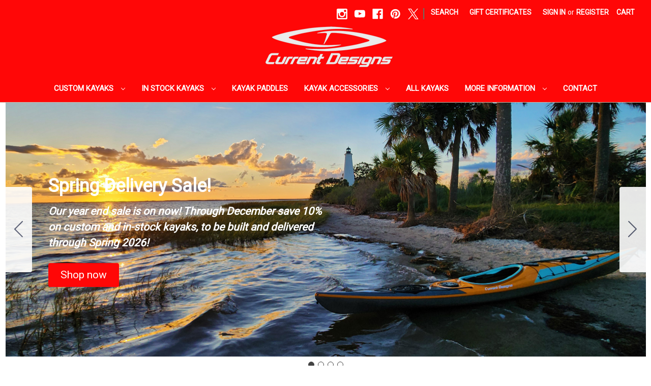

--- FILE ---
content_type: text/html; charset=UTF-8
request_url: https://www.cdkayak.com/
body_size: 22189
content:

<!DOCTYPE html>
<html class="no-js" lang="en">
    <head>
        <title>Current Designs - Composite Sea Kayaks</title>
        <link rel="dns-prefetch preconnect" href="https://cdn11.bigcommerce.com/s-4i5r3zf01v" crossorigin><link rel="dns-prefetch preconnect" href="https://fonts.googleapis.com/" crossorigin><link rel="dns-prefetch preconnect" href="https://fonts.gstatic.com/" crossorigin>
        <meta name="keywords" content="kayak, sea kayak, composite kayak, recreational kayak, American Made Kayaks"><meta name="description" content="Current Designs - High Quality Sea Kayaks and Kayaking Accessories"><link rel='canonical' href='https://cdkayak.com/' /><meta name='platform' content='bigcommerce.stencil' />
        
         

        <link href="https://cdn11.bigcommerce.com/s-4i5r3zf01v/product_images/1446673/CD-Favicon.png" rel="shortcut icon">
        <meta name="viewport" content="width=device-width, initial-scale=1">

        <script>
            document.documentElement.className = document.documentElement.className.replace('no-js', 'js');
        </script>

        <script>
    function browserSupportsAllFeatures() {
        return window.Promise
            && window.fetch
            && window.URL
            && window.URLSearchParams
            && window.WeakMap
            // object-fit support
            && ('objectFit' in document.documentElement.style);
    }

    function loadScript(src) {
        var js = document.createElement('script');
        js.src = src;
        js.onerror = function () {
            console.error('Failed to load polyfill script ' + src);
        };
        document.head.appendChild(js);
    }

    if (!browserSupportsAllFeatures()) {
        loadScript('https://cdn11.bigcommerce.com/s-4i5r3zf01v/stencil/99c2ab10-dd74-013c-7a8c-36b92e5abd4a/e/0e230cc0-2dc4-013e-9c60-0225fc0b398f/dist/theme-bundle.polyfills.js');
    }
</script>
        <script>window.consentManagerTranslations = `{"locale":"en","locales":{"consent_manager.data_collection_warning":"en","consent_manager.accept_all_cookies":"en","consent_manager.gdpr_settings":"en","consent_manager.data_collection_preferences":"en","consent_manager.manage_data_collection_preferences":"en","consent_manager.use_data_by_cookies":"en","consent_manager.data_categories_table":"en","consent_manager.allow":"en","consent_manager.accept":"en","consent_manager.deny":"en","consent_manager.dismiss":"en","consent_manager.reject_all":"en","consent_manager.category":"en","consent_manager.purpose":"en","consent_manager.functional_category":"en","consent_manager.functional_purpose":"en","consent_manager.analytics_category":"en","consent_manager.analytics_purpose":"en","consent_manager.targeting_category":"en","consent_manager.advertising_category":"en","consent_manager.advertising_purpose":"en","consent_manager.essential_category":"en","consent_manager.esential_purpose":"en","consent_manager.yes":"en","consent_manager.no":"en","consent_manager.not_available":"en","consent_manager.cancel":"en","consent_manager.save":"en","consent_manager.back_to_preferences":"en","consent_manager.close_without_changes":"en","consent_manager.unsaved_changes":"en","consent_manager.by_using":"en","consent_manager.agree_on_data_collection":"en","consent_manager.change_preferences":"en","consent_manager.cancel_dialog_title":"en","consent_manager.privacy_policy":"en","consent_manager.allow_category_tracking":"en","consent_manager.disallow_category_tracking":"en"},"translations":{"consent_manager.data_collection_warning":"We use cookies (and other similar technologies) to collect data to improve your shopping experience.","consent_manager.accept_all_cookies":"Accept All Cookies","consent_manager.gdpr_settings":"Settings","consent_manager.data_collection_preferences":"Website Data Collection Preferences","consent_manager.manage_data_collection_preferences":"Manage Website Data Collection Preferences","consent_manager.use_data_by_cookies":" uses data collected by cookies and JavaScript libraries to improve your shopping experience.","consent_manager.data_categories_table":"The table below outlines how we use this data by category. To opt out of a category of data collection, select 'No' and save your preferences.","consent_manager.allow":"Allow","consent_manager.accept":"Accept","consent_manager.deny":"Deny","consent_manager.dismiss":"Dismiss","consent_manager.reject_all":"Reject all","consent_manager.category":"Category","consent_manager.purpose":"Purpose","consent_manager.functional_category":"Functional","consent_manager.functional_purpose":"Enables enhanced functionality, such as videos and live chat. If you do not allow these, then some or all of these functions may not work properly.","consent_manager.analytics_category":"Analytics","consent_manager.analytics_purpose":"Provide statistical information on site usage, e.g., web analytics so we can improve this website over time.","consent_manager.targeting_category":"Targeting","consent_manager.advertising_category":"Advertising","consent_manager.advertising_purpose":"Used to create profiles or personalize content to enhance your shopping experience.","consent_manager.essential_category":"Essential","consent_manager.esential_purpose":"Essential for the site and any requested services to work, but do not perform any additional or secondary function.","consent_manager.yes":"Yes","consent_manager.no":"No","consent_manager.not_available":"N/A","consent_manager.cancel":"Cancel","consent_manager.save":"Save","consent_manager.back_to_preferences":"Back to Preferences","consent_manager.close_without_changes":"You have unsaved changes to your data collection preferences. Are you sure you want to close without saving?","consent_manager.unsaved_changes":"You have unsaved changes","consent_manager.by_using":"By using our website, you're agreeing to our","consent_manager.agree_on_data_collection":"By using our website, you're agreeing to the collection of data as described in our ","consent_manager.change_preferences":"You can change your preferences at any time","consent_manager.cancel_dialog_title":"Are you sure you want to cancel?","consent_manager.privacy_policy":"Privacy Policy","consent_manager.allow_category_tracking":"Allow [CATEGORY_NAME] tracking","consent_manager.disallow_category_tracking":"Disallow [CATEGORY_NAME] tracking"}}`;</script>

        <script>
            window.lazySizesConfig = window.lazySizesConfig || {};
            window.lazySizesConfig.loadMode = 1;
        </script>
        <script async src="https://cdn11.bigcommerce.com/s-4i5r3zf01v/stencil/99c2ab10-dd74-013c-7a8c-36b92e5abd4a/e/0e230cc0-2dc4-013e-9c60-0225fc0b398f/dist/theme-bundle.head_async.js"></script>
        
        <link href="https://fonts.googleapis.com/css?family=Volkhov:400%7CMontserrat:500%7CRoboto:400&display=block" rel="stylesheet">
        
        <script async src="https://cdn11.bigcommerce.com/s-4i5r3zf01v/stencil/99c2ab10-dd74-013c-7a8c-36b92e5abd4a/e/0e230cc0-2dc4-013e-9c60-0225fc0b398f/dist/theme-bundle.font.js"></script>

        <link data-stencil-stylesheet href="https://cdn11.bigcommerce.com/s-4i5r3zf01v/stencil/99c2ab10-dd74-013c-7a8c-36b92e5abd4a/e/0e230cc0-2dc4-013e-9c60-0225fc0b398f/css/theme-924ebe30-ab93-013e-274e-2eb4458d1ec1.css" rel="stylesheet">

        <!-- Start Tracking Code for analytics_googleanalytics4 -->

<script data-cfasync="false" src="https://cdn11.bigcommerce.com/shared/js/google_analytics4_bodl_subscribers-358423becf5d870b8b603a81de597c10f6bc7699.js" integrity="sha256-gtOfJ3Avc1pEE/hx6SKj/96cca7JvfqllWA9FTQJyfI=" crossorigin="anonymous"></script>
<script data-cfasync="false">
  (function () {
    window.dataLayer = window.dataLayer || [];

    function gtag(){
        dataLayer.push(arguments);
    }

    function initGA4(event) {
         function setupGtag() {
            function configureGtag() {
                gtag('js', new Date());
                gtag('set', 'developer_id.dMjk3Nj', true);
                gtag('config', 'G-1LNS57TM1L');
            }

            var script = document.createElement('script');

            script.src = 'https://www.googletagmanager.com/gtag/js?id=G-1LNS57TM1L';
            script.async = true;
            script.onload = configureGtag;

            document.head.appendChild(script);
        }

        setupGtag();

        if (typeof subscribeOnBodlEvents === 'function') {
            subscribeOnBodlEvents('G-1LNS57TM1L', false);
        }

        window.removeEventListener(event.type, initGA4);
    }

    

    var eventName = document.readyState === 'complete' ? 'consentScriptsLoaded' : 'DOMContentLoaded';
    window.addEventListener(eventName, initGA4, false);
  })()
</script>

<!-- End Tracking Code for analytics_googleanalytics4 -->

<!-- Start Tracking Code for analytics_siteverification -->

<script type="text/javascript"> adroll_adv_id = "M2MAKGP7JBHMHCQ3CQINNV"; adroll_pix_id = "KVEZXNVVJZFQ7GTNP6N2EA"; (function () { var _onload = function(){ if (document.readyState && !/loaded|complete/.test(document.readyState)){setTimeout(_onload, 10);return} if (!window.__adroll_loaded){__adroll_loaded=true;setTimeout(_onload, 50);return} var scr = document.createElement("script"); var host = (("https:" == document.location.protocol) ? "https://s.adroll.com" : "http://a.adroll.com"); scr.setAttribute('async', 'true'); scr.type = "text/javascript"; scr.src = host + "/j/roundtrip.js"; ((document.getElementsByTagName('head') || [null])[0] || document.getElementsByTagName('script')[0].parentNode).appendChild(scr); }; if (window.addEventListener) {window.addEventListener('load', _onload, false);} else {window.attachEvent('onload', _onload)} }()); </script>

<meta name="p:domain_verify" content="96bd0898dc2e1a868af3dc07f7b9b60c"/>
<script type="text/javascript">

!function(e){if(!window.pintrk){window.pintrk=function()

{window.pintrk.queue.push(Array.prototype.slice.call(arguments))};var

n=window.pintrk;n.queue=[],n.version="3.0";var

t=document.createElement("script");t.async=!0,t.src=e;var

r=document.getElementsByTagName("script")[0];r.parentNode.insertBefore(t,r)}}

("https://s.pinimg.com/ct/core.js");



pintrk('load','2613007161188', { em: '%%GLOBAL_BillingEmail%%', });

pintrk('page');

</script>

<noscript>

<img height="1" width="1" style="display:none;" alt=""

src="https://ct.pinterest.com/v3/?tid=2613007161188&noscript=1" />

</noscript>

<!-- End Tracking Code for analytics_siteverification -->


<script type="text/javascript" src="https://checkout-sdk.bigcommerce.com/v1/loader.js" defer ></script>
<script type="text/javascript">
var BCData = {};
</script>
<script 
  async 
  src="https://js.klarna.com/web-sdk/v1/klarna.js"
  data-client-id="9ae193ab-9cd9-5871-83c6-df2f50f6bec1"
></script>
<script>
  window.KlarnaOnsiteService = window.KlarnaOnsiteService || [];
  window.KlarnaOnsiteService.push({ eventName: 'refresh-placements' });
</script>
 <script data-cfasync="false" src="https://microapps.bigcommerce.com/bodl-events/1.9.4/index.js" integrity="sha256-Y0tDj1qsyiKBRibKllwV0ZJ1aFlGYaHHGl/oUFoXJ7Y=" nonce="{{nonce}}" crossorigin="anonymous"></script>
 <script data-cfasync="false" nonce="{{nonce}}">

 (function() {
    function decodeBase64(base64) {
       const text = atob(base64);
       const length = text.length;
       const bytes = new Uint8Array(length);
       for (let i = 0; i < length; i++) {
          bytes[i] = text.charCodeAt(i);
       }
       const decoder = new TextDecoder();
       return decoder.decode(bytes);
    }
    window.bodl = JSON.parse(decodeBase64("[base64]"));
 })()

 </script>


<script>
!function(f,b,e,v,n,t,s){if(f.fbq)return;n=f.fbq=function(){n.callMethod?n.callMethod.apply(n,arguments):n.queue.push(arguments)};if(!f._fbq)f._fbq=n;n.push=n;n.loaded=!0;n.version='2.0';n.queue=[];t=b.createElement(e);t.async=!0;t.src=v;s=b.getElementsByTagName(e)[0];s.parentNode.insertBefore(t,s)}(window,document,'script','https://connect.facebook.net/en_US/fbevents.js');

fbq('set', 'autoConfig', 'false', '1129425740449365');
fbq('dataProcessingOptions', ['LDU'], 0, 0);
fbq('init', '1129425740449365', {"external_id":"1e61a1a4-7c3f-47a2-a260-111f00b0a6f3"});
fbq('set', 'agent', 'bigcommerce', '1129425740449365');

function trackEvents() {
    var pathName = window.location.pathname;

    fbq('track', 'PageView', {}, {"eventID":"b4b6143b-1118-41fe-9e46-8e0bf21c637e"});
}

if (window.addEventListener) {
    window.addEventListener("load", trackEvents, false)
}
</script>
<noscript><img height="1" width="1" style="display:none" alt="null" src="https://www.facebook.com/tr?id=1129425740449365&ev=PageView&noscript=1&a=plbigcommerce1.2&eid=b4b6143b-1118-41fe-9e46-8e0bf21c637e"/></noscript>


<script nonce="{{nonce}}">
(function () {
    var xmlHttp = new XMLHttpRequest();

    xmlHttp.open('POST', 'https://bes.gcp.data.bigcommerce.com/nobot');
    xmlHttp.setRequestHeader('Content-Type', 'application/json');
    xmlHttp.send('{"store_id":"1000662748","timezone_offset":"-5.0","timestamp":"2025-12-04T04:16:27.39763000Z","visit_id":"b41884c6-02ba-49c5-a4b7-31bd57a9fcde","channel_id":1446673}');
})();
</script>

    </head>
    <body>
        <svg data-src="https://cdn11.bigcommerce.com/s-4i5r3zf01v/stencil/99c2ab10-dd74-013c-7a8c-36b92e5abd4a/e/0e230cc0-2dc4-013e-9c60-0225fc0b398f/img/icon-sprite.svg" class="icons-svg-sprite"></svg>

        <a href="#main-content" class="skip-to-main-link">Skip to main content</a>
<header class="header" role="banner">
    <a href="#" class="mobileMenu-toggle" data-mobile-menu-toggle="menu">
        <span class="mobileMenu-toggleIcon">Toggle menu</span>
    </a>
    <nav class="navUser">
        
    <ul class="navUser-section navUser-section--alt">
        <li class="navUser-item">
            <a class="navUser-action navUser-item--compare"
               href="/compare"
               data-compare-nav
               aria-label="Compare"
            >
                Compare <span class="countPill countPill--positive countPill--alt"></span>
            </a>
        </li>
            <li class="navUser-item navUser-item--social">
                    <ul class="socialLinks socialLinks--alt">
                <li class="socialLinks-item">
                    <a class="icon icon--instagram"
                    href="https://www.instagram.com/cdkayak"
                    target="_blank"
                    rel="noopener"
                    title="Instagram"
                    >
                        <span class="aria-description--hidden">Instagram</span>
                        <svg>
                            <use href="#icon-instagram"/>
                        </svg>
                    </a>
                </li>
                <li class="socialLinks-item">
                    <a class="icon icon--youtube"
                    href="https://www.youtube.com/channel/UCLjbeD8vXVRQv3-wiBqXHVg"
                    target="_blank"
                    rel="noopener"
                    title="Youtube"
                    >
                        <span class="aria-description--hidden">Youtube</span>
                        <svg>
                            <use href="#icon-youtube"/>
                        </svg>
                    </a>
                </li>
                <li class="socialLinks-item">
                    <a class="icon icon--facebook"
                    href="https://www.facebook.com/CurrentDesigns"
                    target="_blank"
                    rel="noopener"
                    title="Facebook"
                    >
                        <span class="aria-description--hidden">Facebook</span>
                        <svg>
                            <use href="#icon-facebook"/>
                        </svg>
                    </a>
                </li>
                <li class="socialLinks-item">
                    <a class="icon icon--pinterest"
                    href="https://pinterest.com/sanborncanoeco"
                    target="_blank"
                    rel="noopener"
                    title="Pinterest"
                    >
                        <span class="aria-description--hidden">Pinterest</span>
                        <svg>
                            <use href="#icon-pinterest"/>
                        </svg>
                    </a>
                </li>
                <li class="socialLinks-item">
                    <a class="icon icon--x"
                    href="https://twitter.com/sanborncanoe"
                    target="_blank"
                    rel="noopener"
                    title="X"
                    >
                        <span class="aria-description--hidden">X</span>
                        <svg>
                            <use href="#icon-x"/>
                        </svg>
                    </a>
                </li>
    </ul>
            </li>
            <li class="navUser-item navUser-item--divider">|</li>
        <li class="navUser-item">
            <button class="navUser-action navUser-action--quickSearch"
               type="button"
               id="quick-search-expand"
               data-search="quickSearch"
               aria-controls="quickSearch"
               aria-label="Search"
            >
                Search
            </button>
        </li>
            <li class="navUser-item">
                <a class="navUser-action"
                   href="/giftcertificates.php"
                   aria-label="Gift Certificates"
                >
                    Gift Certificates
                </a>
            </li>
        <li class="navUser-item navUser-item--account">
                <a class="navUser-action"
                   href="/login.php"
                   aria-label="Sign in"
                >
                    Sign in
                </a>
                    <span class="navUser-or">or</span>
                    <a class="navUser-action"
                       href="/login.php?action=create_account"
                       aria-label="Register"
                    >
                        Register
                    </a>
        </li>
        <li class="navUser-item navUser-item--cart">
            <a class="navUser-action"
               data-cart-preview
               data-dropdown="cart-preview-dropdown"
               data-options="align:right"
               href="/cart.php"
               aria-label="Cart with 0 items"
            >
                <span class="navUser-item-cartLabel">Cart</span>
                <span class="countPill cart-quantity"></span>
            </a>

            <div class="dropdown-menu" id="cart-preview-dropdown" data-dropdown-content aria-hidden="true"></div>
        </li>
    </ul>
    <div class="dropdown dropdown--quickSearch" id="quickSearch" aria-hidden="true" data-prevent-quick-search-close>
        <div class="container">
    <form class="form" onsubmit="return false" data-url="/search.php" data-quick-search-form>
        <fieldset class="form-fieldset">
            <div class="form-field">
                <label class="is-srOnly" for="nav-quick-search">Search</label>
                <input class="form-input"
                       data-search-quick
                       name="nav-quick-search"
                       id="nav-quick-search"
                       data-error-message="Search field cannot be empty."
                       placeholder="Search the store"
                       autocomplete="off"
                >
            </div>
        </fieldset>
    </form>
    <section class="quickSearchResults" data-bind="html: results"></section>
    <p role="status"
       aria-live="polite"
       class="aria-description--hidden"
       data-search-aria-message-predefined-text="product results for"
    ></p>
</div>
    </div>
</nav>

        <h1 class="header-logo header-logo--center">
            <a href="https://cdkayak.com/" class="header-logo__link" data-header-logo-link>
        <div class="header-logo-image-container">
            <img class="header-logo-image"
                 src="https://cdn11.bigcommerce.com/s-4i5r3zf01v/images/stencil/250x100/cdsmalllogo-offwhite_1705329622__14799.original.png"
                 srcset="https://cdn11.bigcommerce.com/s-4i5r3zf01v/images/stencil/250x100/cdsmalllogo-offwhite_1705329622__14799.original.png"
                 alt="Current Designs"
                 title="Current Designs">
        </div>
</a>
        </h1>
    <div class="navPages-container" id="menu" data-menu>
        <nav class="navPages">
    <div class="navPages-quickSearch">
        <div class="container">
    <form class="form" onsubmit="return false" data-url="/search.php" data-quick-search-form>
        <fieldset class="form-fieldset">
            <div class="form-field">
                <label class="is-srOnly" for="">Search</label>
                <input class="form-input"
                       data-search-quick
                       name=""
                       id=""
                       data-error-message="Search field cannot be empty."
                       placeholder="Search the store"
                       autocomplete="off"
                >
            </div>
        </fieldset>
    </form>
    <section class="quickSearchResults" data-bind="html: results"></section>
    <p role="status"
       aria-live="polite"
       class="aria-description--hidden"
       data-search-aria-message-predefined-text="product results for"
    ></p>
</div>
    </div>
    <ul class="navPages-list navPages-list-depth-max">
            <li class="navPages-item">
                    <a class="navPages-action navPages-action-depth-max has-subMenu is-root"
       href="https://www.cdkayak.com/custom-kayaks/"
       data-collapsible="navPages-110"
       aria-label="Custom Kayaks"
    >
        Custom Kayaks
        <i class="icon navPages-action-moreIcon" aria-hidden="true">
            <svg><use href="#icon-chevron-down" /></svg>
        </i>
    </a>
    <div class="navPage-subMenu navPage-subMenu-horizontal" id="navPages-110" aria-hidden="true" tabindex="-1">
    <ul class="navPage-subMenu-list">
        <li class="navPage-subMenu-item-parent">
            <a class="navPage-subMenu-action navPages-action navPages-action-depth-max" href="https://www.cdkayak.com/custom-kayaks/">All Custom Kayaks</a>
        </li>
            <li class="navPage-subMenu-item-child">
                    <a class="navPage-subMenu-action navPages-action" href="https://www.cdkayak.com/custom-kayaks/danish-style/">Danish-Style</a>
            </li>
            <li class="navPage-subMenu-item-child">
                    <a class="navPage-subMenu-action navPages-action" href="https://www.cdkayak.com/custom-kayaks/north-american-touring/">North American Touring</a>
            </li>
    </ul>
</div>
            </li>
            <li class="navPages-item">
                    <a class="navPages-action navPages-action-depth-max has-subMenu is-root"
       href="https://www.cdkayak.com/in-stock-kayaks/"
       data-collapsible="navPages-109"
       aria-label="In Stock Kayaks"
    >
        In Stock Kayaks
        <i class="icon navPages-action-moreIcon" aria-hidden="true">
            <svg><use href="#icon-chevron-down" /></svg>
        </i>
    </a>
    <div class="navPage-subMenu navPage-subMenu-horizontal" id="navPages-109" aria-hidden="true" tabindex="-1">
    <ul class="navPage-subMenu-list">
        <li class="navPage-subMenu-item-parent">
            <a class="navPage-subMenu-action navPages-action navPages-action-depth-max" href="https://www.cdkayak.com/in-stock-kayaks/">All In Stock Kayaks</a>
        </li>
            <li class="navPage-subMenu-item-child">
                    <a class="navPage-subMenu-action navPages-action" href="https://www.cdkayak.com/in-stock-kayaks/danish-style/">Danish Style</a>
            </li>
            <li class="navPage-subMenu-item-child">
                    <a class="navPage-subMenu-action navPages-action" href="https://www.cdkayak.com/in-stock-kayaks/north-american-touring/">North American Touring</a>
            </li>
            <li class="navPage-subMenu-item-child">
                    <a class="navPage-subMenu-action navPages-action" href="https://www.cdkayak.com/in-stock-kayaks/tandem/">Tandem</a>
            </li>
            <li class="navPage-subMenu-item-child">
                    <a class="navPage-subMenu-action navPages-action" href="https://www.cdkayak.com/all-kayaks/transitional-style/">Transitional Style</a>
            </li>
    </ul>
</div>
            </li>
            <li class="navPages-item">
                    <a class="navPages-action"
       href="https://www.cdkayak.com/kayak-paddles/"
       aria-label="Kayak Paddles"
    >
        Kayak Paddles
    </a>
            </li>
            <li class="navPages-item">
                    <a class="navPages-action navPages-action-depth-max has-subMenu is-root"
       href="https://www.cdkayak.com/kayak-accessories/"
       data-collapsible="navPages-107"
       aria-label="Kayak Accessories"
    >
        Kayak Accessories
        <i class="icon navPages-action-moreIcon" aria-hidden="true">
            <svg><use href="#icon-chevron-down" /></svg>
        </i>
    </a>
    <div class="navPage-subMenu navPage-subMenu-horizontal" id="navPages-107" aria-hidden="true" tabindex="-1">
    <ul class="navPage-subMenu-list">
        <li class="navPage-subMenu-item-parent">
            <a class="navPage-subMenu-action navPages-action navPages-action-depth-max" href="https://www.cdkayak.com/kayak-accessories/">All Kayak Accessories</a>
        </li>
            <li class="navPage-subMenu-item-child">
                    <a class="navPage-subMenu-action navPages-action" href="https://www.cdkayak.com/kayak-parts-and-repair/">Kayak Parts and Repair</a>
            </li>
    </ul>
</div>
            </li>
            <li class="navPages-item">
                    <a class="navPages-action"
       href="https://www.cdkayak.com/all-kayaks/"
       aria-label="All Kayaks"
    >
        All Kayaks
    </a>
            </li>
            <li class="navPages-item">
                      <a class="navPages-action navPages-action-depth-max has-subMenu is-root" href="https://www.cdkayak.com/about-us/" data-collapsible="navPages-more-information">
                          More Information <i class="icon navPages-action-moreIcon" aria-hidden="true"><svg><use xlink:href="#icon-chevron-down" /></svg></i>
                      </a>
                      <div class="navPage-subMenu navPage-subMenu-horizontal" id="navPages-more-information" aria-hidden="true" tabindex="-1">
                        <ul class="navPage-subMenu-list">
                            <li class="navPage-subMenu-item-parent">
                                <a class="navPage-subMenu-action navPages-action navPages-action-depth-max" href="https://www.cdkayak.com/about-us/">More Information</a>
                            </li>
                                <li class="navPage-subMenu-item-child">
                                  <a class="navPage-subMenu-action navPages-action" href="https://www.cdkayak.com/choosing-a-kayak/">Choosing A Kayak</a>
                                </li>
                                <li class="navPage-subMenu-item-child">
                                  <a class="navPage-subMenu-action navPages-action" href="https://www.cdkayak.com/shipping-information/">Shipping Information</a>
                                </li>
                                <li class="navPage-subMenu-item-child">
                                  <a class="navPage-subMenu-action navPages-action" href="https://www.cdkayak.com/warranty-registration/">Warranty Registration</a>
                                </li>
                                <li class="navPage-subMenu-item-child">
                                  <a class="navPage-subMenu-action navPages-action" href="https://www.cdkayak.com/retired-model-information/">Discontinued Models</a>
                                </li>
                                <li class="navPage-subMenu-item-child">
                                  <a class="navPage-subMenu-action navPages-action" href="https://www.cdkayak.com/blog/">Blog</a>
                                </li>
                                <li class="navPage-subMenu-item-child">
                                  <a class="navPage-subMenu-action navPages-action" href="https://www.cdkayak.com/fleet-sales/">Fleet Sales</a>
                                </li>
                        </ul>
                    </div>
              </li>
            <li class="navPages-item">
                      <a class="navPages-action" href="https://www.cdkayak.com/contact-us/">Contact</a>
              </li>
    </ul>
    <ul class="navPages-list navPages-list--user">
            <li class="navPages-item">
                <a class="navPages-action" href="/giftcertificates.php">Gift Certificates</a>
            </li>
            <li class="navPages-item">
                <a class="navPages-action" href="/login.php">Sign in</a>
                    or <a class="navPages-action" href="/login.php?action=create_account">Register</a>
            </li>
            <li class="navPages-item">
                    <ul class="socialLinks socialLinks--alt">
                <li class="socialLinks-item">
                    <a class="icon icon--instagram"
                    href="https://www.instagram.com/cdkayak"
                    target="_blank"
                    rel="noopener"
                    title="Instagram"
                    >
                        <span class="aria-description--hidden">Instagram</span>
                        <svg>
                            <use href="#icon-instagram"/>
                        </svg>
                    </a>
                </li>
                <li class="socialLinks-item">
                    <a class="icon icon--youtube"
                    href="https://www.youtube.com/channel/UCLjbeD8vXVRQv3-wiBqXHVg"
                    target="_blank"
                    rel="noopener"
                    title="Youtube"
                    >
                        <span class="aria-description--hidden">Youtube</span>
                        <svg>
                            <use href="#icon-youtube"/>
                        </svg>
                    </a>
                </li>
                <li class="socialLinks-item">
                    <a class="icon icon--facebook"
                    href="https://www.facebook.com/CurrentDesigns"
                    target="_blank"
                    rel="noopener"
                    title="Facebook"
                    >
                        <span class="aria-description--hidden">Facebook</span>
                        <svg>
                            <use href="#icon-facebook"/>
                        </svg>
                    </a>
                </li>
                <li class="socialLinks-item">
                    <a class="icon icon--pinterest"
                    href="https://pinterest.com/sanborncanoeco"
                    target="_blank"
                    rel="noopener"
                    title="Pinterest"
                    >
                        <span class="aria-description--hidden">Pinterest</span>
                        <svg>
                            <use href="#icon-pinterest"/>
                        </svg>
                    </a>
                </li>
                <li class="socialLinks-item">
                    <a class="icon icon--x"
                    href="https://twitter.com/sanborncanoe"
                    target="_blank"
                    rel="noopener"
                    title="X"
                    >
                        <span class="aria-description--hidden">X</span>
                        <svg>
                            <use href="#icon-x"/>
                        </svg>
                    </a>
                </li>
    </ul>
            </li>
    </ul>
</nav>
    </div>
    <div data-content-region="header_navigation_bottom--global"><div data-layout-id="eed8c334-a49c-4620-a206-c0079b621d19">       <div data-sub-layout-container="3baed09a-a4e9-4848-893d-60790822f714" data-layout-name="Layout">
    <style data-container-styling="3baed09a-a4e9-4848-893d-60790822f714">
        [data-sub-layout-container="3baed09a-a4e9-4848-893d-60790822f714"] {
            box-sizing: border-box;
            display: flex;
            flex-wrap: wrap;
            z-index: 0;
            position: relative;
            height: ;
            padding-top: 0px;
            padding-right: 0px;
            padding-bottom: 0px;
            padding-left: 0px;
            margin-top: 0px;
            margin-right: 0px;
            margin-bottom: 0px;
            margin-left: 0px;
            border-width: 0px;
            border-style: solid;
            border-color: #333333;
        }

        [data-sub-layout-container="3baed09a-a4e9-4848-893d-60790822f714"]:after {
            display: block;
            position: absolute;
            top: 0;
            left: 0;
            bottom: 0;
            right: 0;
            background-size: cover;
            z-index: auto;
        }
    </style>

    <div data-sub-layout="d2f8079d-314d-42e5-bd4b-dcdac5e64006">
        <style data-column-styling="d2f8079d-314d-42e5-bd4b-dcdac5e64006">
            [data-sub-layout="d2f8079d-314d-42e5-bd4b-dcdac5e64006"] {
                display: flex;
                flex-direction: column;
                box-sizing: border-box;
                flex-basis: 100%;
                max-width: 100%;
                z-index: 0;
                position: relative;
                height: ;
                padding-top: 0px;
                padding-right: 10.5px;
                padding-bottom: 0px;
                padding-left: 10.5px;
                margin-top: 0px;
                margin-right: 0px;
                margin-bottom: 0px;
                margin-left: 0px;
                border-width: 0px;
                border-style: solid;
                border-color: #333333;
                justify-content: center;
            }
            [data-sub-layout="d2f8079d-314d-42e5-bd4b-dcdac5e64006"]:after {
                display: block;
                position: absolute;
                top: 0;
                left: 0;
                bottom: 0;
                right: 0;
                background-size: cover;
                z-index: auto;
            }
            @media only screen and (max-width: 700px) {
                [data-sub-layout="d2f8079d-314d-42e5-bd4b-dcdac5e64006"] {
                    flex-basis: 100%;
                    max-width: 100%;
                }
            }
        </style>
    </div>
</div>

</div></div>
</header>
<div data-content-region="header_bottom--global"><div data-layout-id="e5cf3c98-e82a-4237-91d5-e08db8cefd37">       <div data-sub-layout-container="d831d332-1723-4460-8c56-3f3eade6e5d8" data-layout-name="Layout">
    <style data-container-styling="d831d332-1723-4460-8c56-3f3eade6e5d8">
        [data-sub-layout-container="d831d332-1723-4460-8c56-3f3eade6e5d8"] {
            box-sizing: border-box;
            display: flex;
            flex-wrap: wrap;
            z-index: 0;
            position: relative;
            height: ;
            padding-top: 0px;
            padding-right: 0px;
            padding-bottom: 0px;
            padding-left: 0px;
            margin-top: 0px;
            margin-right: 0px;
            margin-bottom: 0px;
            margin-left: 0px;
            border-width: 0px;
            border-style: solid;
            border-color: #333333;
        }

        [data-sub-layout-container="d831d332-1723-4460-8c56-3f3eade6e5d8"]:after {
            display: block;
            position: absolute;
            top: 0;
            left: 0;
            bottom: 0;
            right: 0;
            background-size: cover;
            z-index: auto;
        }
    </style>

    <div data-sub-layout="c63060d1-a13c-4435-847a-5e89dab31932">
        <style data-column-styling="c63060d1-a13c-4435-847a-5e89dab31932">
            [data-sub-layout="c63060d1-a13c-4435-847a-5e89dab31932"] {
                display: flex;
                flex-direction: column;
                box-sizing: border-box;
                flex-basis: 100%;
                max-width: 100%;
                z-index: 0;
                position: relative;
                height: ;
                padding-top: 0px;
                padding-right: 10.5px;
                padding-bottom: 0px;
                padding-left: 10.5px;
                margin-top: 0px;
                margin-right: 0px;
                margin-bottom: 0px;
                margin-left: 0px;
                border-width: 0px;
                border-style: solid;
                border-color: #333333;
                justify-content: center;
            }
            [data-sub-layout="c63060d1-a13c-4435-847a-5e89dab31932"]:after {
                display: block;
                position: absolute;
                top: 0;
                left: 0;
                bottom: 0;
                right: 0;
                background-size: cover;
                z-index: auto;
            }
            @media only screen and (max-width: 700px) {
                [data-sub-layout="c63060d1-a13c-4435-847a-5e89dab31932"] {
                    flex-basis: 100%;
                    max-width: 100%;
                }
            }
        </style>
    </div>
</div>

</div></div>
<div data-content-region="header_bottom"><div data-layout-id="87428526-6b65-41b8-af94-97e72fd26acc">       <div data-sub-layout-container="640dfe55-6f34-4ad2-83d2-e9a5ed248aa4" data-layout-name="Layout">
    <style data-container-styling="640dfe55-6f34-4ad2-83d2-e9a5ed248aa4">
        [data-sub-layout-container="640dfe55-6f34-4ad2-83d2-e9a5ed248aa4"] {
            box-sizing: border-box;
            display: flex;
            flex-wrap: wrap;
            z-index: 0;
            position: relative;
            height: ;
            padding-top: 0px;
            padding-right: 0px;
            padding-bottom: 0px;
            padding-left: 0px;
            margin-top: 0px;
            margin-right: 0px;
            margin-bottom: 0px;
            margin-left: 0px;
            border-width: 0px;
            border-style: solid;
            border-color: #333333;
        }

        [data-sub-layout-container="640dfe55-6f34-4ad2-83d2-e9a5ed248aa4"]:after {
            display: block;
            position: absolute;
            top: 0;
            left: 0;
            bottom: 0;
            right: 0;
            background-size: cover;
            z-index: auto;
        }
    </style>

    <div data-sub-layout="cb91d723-0276-46fd-b30d-3216b57e9eee">
        <style data-column-styling="cb91d723-0276-46fd-b30d-3216b57e9eee">
            [data-sub-layout="cb91d723-0276-46fd-b30d-3216b57e9eee"] {
                display: flex;
                flex-direction: column;
                box-sizing: border-box;
                flex-basis: 100%;
                max-width: 100%;
                z-index: 0;
                position: relative;
                height: ;
                padding-top: 0px;
                padding-right: 10.5px;
                padding-bottom: 0px;
                padding-left: 10.5px;
                margin-top: 0px;
                margin-right: 0px;
                margin-bottom: 0px;
                margin-left: 0px;
                border-width: 0px;
                border-style: solid;
                border-color: #333333;
                justify-content: center;
            }
            [data-sub-layout="cb91d723-0276-46fd-b30d-3216b57e9eee"]:after {
                display: block;
                position: absolute;
                top: 0;
                left: 0;
                bottom: 0;
                right: 0;
                background-size: cover;
                z-index: auto;
            }
            @media only screen and (max-width: 700px) {
                [data-sub-layout="cb91d723-0276-46fd-b30d-3216b57e9eee"] {
                    flex-basis: 100%;
                    max-width: 100%;
                }
            }
        </style>
        <div data-widget-id="a0449748-b184-4fad-b323-c4d8900966e9" data-placement-id="fb2d9197-f592-42e3-bc5f-868c2d1eea97" data-placement-status="ACTIVE"><div id="sd-carousel-a0449748-b184-4fad-b323-c4d8900966e9"></div>
<script type="text/javascript">
  (function() {
    const storefrontSRI = 'sha512-BbGuatgSwaX40tvu/XSbAUdPnRs/hpApC9vpxcayKfX6Zw0hyBlHXk2Wt+bWMqIgiyzb7/UkrVxmdgN0gHQcFg==';
    const pageBuilderSRI = 'sha512-EpDq2X1ykYhLr5I4+csf0gDX6WedsYHjCrscqZZh/Y5aYkcoJ1R0QcXLzcDxsjXHcJvkCimmtVkCq6RsBrjbzg==';
    const scriptPath = (build) => `https://microapps.bigcommerce.com/carousel-widget-v2-js/8fdf96db7173ca6e46533e7196c77d5fe6888777/${build}-bundle.js`;

    function loadScript(src, sri, onload) {
      const scriptTag = document.createElement('script');
      scriptTag.type = 'text/javascript';
      scriptTag.defer = true;
      scriptTag.src = src;
      scriptTag.integrity = sri;
      scriptTag.crossOrigin = 'anonymous';
      if (onload) {
        scriptTag.onload = onload;
      }
      document.head.appendChild(scriptTag);
    }

    var widgetOptions = {"_":{"context":{"activeCurrencyCode":"USD","isEditorMode":false,"settings":{"cdn_url":"https://cdn11.bigcommerce.com/s-4i5r3zf01v"}},"id":"a0449748-b184-4fad-b323-c4d8900966e9"},"slides":[{"displayTitle":"<p><strong>Spring Delivery Sale!</strong></p>","displaySubtitle":"<p><strong><em>Our year end sale is on now! Through December save 10% on custom and in-stock kayaks, to be built and delivered through Spring 2026!</em></strong></p>","displayButtonText":"Shop now","contentAlignment":{"horizontal":"left","vertical":"middle"},"textColor":"rgba(255,255,255,1)","background":{"type":"image","color":"#444444","imageUrl":{"src":"https://cdn11.bigcommerce.com/s-4i5r3zf01v/images/stencil/original/image-manager/20250927-191410.jpg?t=1763572123","type":"IMAGE_MANAGER","data":{"imageUrl":"https://cdn11.bigcommerce.com/s-4i5r3zf01v/images/stencil/original/image-manager/20250927-191410.jpg?t=1763572123","name":"20250927-191410.jpg","thumbnailUrl":"https://cdn11.bigcommerce.com/s-4i5r3zf01v/images/stencil/320w/image-manager/20250927-191410.jpg?t=1763572123","url1280wide":"https://cdn11.bigcommerce.com/s-4i5r3zf01v/images/stencil/1280w/image-manager/20250927-191410.jpg?t=1763572123","url160wide":"https://cdn11.bigcommerce.com/s-4i5r3zf01v/images/stencil/160w/image-manager/20250927-191410.jpg?t=1763572123","url1920wide":"https://cdn11.bigcommerce.com/s-4i5r3zf01v/images/stencil/1920w/image-manager/20250927-191410.jpg?t=1763572123","url320wide":"https://cdn11.bigcommerce.com/s-4i5r3zf01v/images/stencil/320w/image-manager/20250927-191410.jpg?t=1763572123","url640wide":"https://cdn11.bigcommerce.com/s-4i5r3zf01v/images/stencil/640w/image-manager/20250927-191410.jpg?t=1763572123","url80wide":"https://cdn11.bigcommerce.com/s-4i5r3zf01v/images/stencil/80w/image-manager/20250927-191410.jpg?t=1763572123","url960wide":"https://cdn11.bigcommerce.com/s-4i5r3zf01v/images/stencil/960w/image-manager/20250927-191410.jpg?t=1763572123"}},"imageFit":"fill","imageAlignment":{"horizontal":"center","vertical":"middle"},"imageOpacity":100},"textBox":{"visibility":"hide","backgroundColor":"#FFFFFF"},"title":{"visibility":"show","textStyle":"default","fontFamily":"inherit","fontWeight":"400","fontSize":{"value":36,"type":"px"}},"description":{"visibility":"show","textStyle":"default","fontFamily":"inherit","fontWeight":"400","fontSize":{"value":21,"type":"px"}},"button":{"visibility":"show","shape":"round","buttonColor":"rgba(255,7,7,1)","buttonTextColor":"#FFFFFF"},"slideLink":"/custom-kayaks/"},{"displayTitle":"<p><strong>Designed by you. Built by us.</strong></p>","displaySubtitle":"<p><strong>Customize your own Current Designs Kayak. Choose layup, colors, and more to create the ultimate kayak - tuned to your needs.</strong></p>","displayButtonText":"Shop now","contentAlignment":{"horizontal":"left","vertical":"middle"},"textColor":"rgba(212,122,33,1)","background":{"type":"image","color":"#444444","imageUrl":{"src":"https://cdn11.bigcommerce.com/s-4i5r3zf01v/images/stencil/original/image-manager/ddm-hw-3000w.jpg?t=1741975118","type":"IMAGE_MANAGER","data":{"imageUrl":"https://cdn11.bigcommerce.com/s-4i5r3zf01v/images/stencil/original/image-manager/ddm-hw-3000w.jpg?t=1741975118","name":"ddm-hw-3000w.jpg","thumbnailUrl":"https://cdn11.bigcommerce.com/s-4i5r3zf01v/images/stencil/320w/image-manager/ddm-hw-3000w.jpg?t=1741975118","url1280wide":"https://cdn11.bigcommerce.com/s-4i5r3zf01v/images/stencil/1280w/image-manager/ddm-hw-3000w.jpg?t=1741975118","url160wide":"https://cdn11.bigcommerce.com/s-4i5r3zf01v/images/stencil/160w/image-manager/ddm-hw-3000w.jpg?t=1741975118","url1920wide":"https://cdn11.bigcommerce.com/s-4i5r3zf01v/images/stencil/1920w/image-manager/ddm-hw-3000w.jpg?t=1741975118","url320wide":"https://cdn11.bigcommerce.com/s-4i5r3zf01v/images/stencil/320w/image-manager/ddm-hw-3000w.jpg?t=1741975118","url640wide":"https://cdn11.bigcommerce.com/s-4i5r3zf01v/images/stencil/640w/image-manager/ddm-hw-3000w.jpg?t=1741975118","url80wide":"https://cdn11.bigcommerce.com/s-4i5r3zf01v/images/stencil/80w/image-manager/ddm-hw-3000w.jpg?t=1741975118","url960wide":"https://cdn11.bigcommerce.com/s-4i5r3zf01v/images/stencil/960w/image-manager/ddm-hw-3000w.jpg?t=1741975118"}},"imageFit":"fill","imageAlignment":{"horizontal":"center","vertical":"middle"},"imageOpacity":100},"textBox":{"visibility":"hide","backgroundColor":"#FFFFFF"},"title":{"visibility":"show","textStyle":"default","fontFamily":"inherit","fontWeight":"400","fontSize":{"value":36,"type":"px"}},"description":{"visibility":"show","textStyle":"default","fontFamily":"inherit","fontWeight":"400","fontSize":{"value":21,"type":"px"}},"button":{"visibility":"show","shape":"round","buttonColor":"rgba(255,7,7,1)","buttonTextColor":"#FFFFFF"},"slideLink":"/custom-kayaks/"},{"displayTitle":"<p><strong>Shop In-Stock Kayaks</strong></p>","displaySubtitle":"<p>Can't wait to get on the water?</p>\n<p>Check out our limited selection of in-stock kayaks.&nbsp;</p>","displayButtonText":"Shop now","contentAlignment":{"horizontal":"left","vertical":"middle"},"textColor":"rgba(255,255,255,1)","background":{"type":"image","color":"#444444","imageUrl":{"src":"https://cdn11.bigcommerce.com/s-4i5r3zf01v/images/stencil/original/image-manager/chrisbensch-karla-wave.jpg?t=1762804724","type":"IMAGE_MANAGER","data":{"imageUrl":"https://cdn11.bigcommerce.com/s-4i5r3zf01v/images/stencil/original/image-manager/chrisbensch-karla-wave.jpg?t=1762804724","name":"chrisbensch-karla-wave.jpg","thumbnailUrl":"https://cdn11.bigcommerce.com/s-4i5r3zf01v/images/stencil/320w/image-manager/chrisbensch-karla-wave.jpg?t=1762804724","url1280wide":"https://cdn11.bigcommerce.com/s-4i5r3zf01v/images/stencil/1280w/image-manager/chrisbensch-karla-wave.jpg?t=1762804724","url160wide":"https://cdn11.bigcommerce.com/s-4i5r3zf01v/images/stencil/160w/image-manager/chrisbensch-karla-wave.jpg?t=1762804724","url1920wide":"https://cdn11.bigcommerce.com/s-4i5r3zf01v/images/stencil/1920w/image-manager/chrisbensch-karla-wave.jpg?t=1762804724","url320wide":"https://cdn11.bigcommerce.com/s-4i5r3zf01v/images/stencil/320w/image-manager/chrisbensch-karla-wave.jpg?t=1762804724","url640wide":"https://cdn11.bigcommerce.com/s-4i5r3zf01v/images/stencil/640w/image-manager/chrisbensch-karla-wave.jpg?t=1762804724","url80wide":"https://cdn11.bigcommerce.com/s-4i5r3zf01v/images/stencil/80w/image-manager/chrisbensch-karla-wave.jpg?t=1762804724","url960wide":"https://cdn11.bigcommerce.com/s-4i5r3zf01v/images/stencil/960w/image-manager/chrisbensch-karla-wave.jpg?t=1762804724"}},"imageFit":"fill","imageAlignment":{"horizontal":"center","vertical":"middle"},"imageOpacity":100},"textBox":{"visibility":"hide","backgroundColor":"#FFFFFF"},"title":{"visibility":"show","textStyle":"default","fontFamily":"inherit","fontWeight":"400","fontSize":{"value":36,"type":"px"}},"description":{"visibility":"show","textStyle":"default","fontFamily":"inherit","fontWeight":"400","fontSize":{"value":21,"type":"px"}},"button":{"visibility":"show","shape":"round","buttonColor":"rgba(255,7,7,1)","buttonTextColor":"#FFFFFF"},"slideLink":"/in-stock-kayaks/"},{"displayTitle":"<p><strong>Shop Transitional Kayaks</strong></p>","displaySubtitle":"<p><strong>Ideal for bridging the gap between recreational and open-ocean kayaking.&nbsp;</strong></p>","displayButtonText":"Shop now","contentAlignment":{"horizontal":"left","vertical":"middle"},"textColor":"rgba(51,51,51,1)","background":{"type":"image","color":"#444444","imageUrl":{"src":"https://cdn11.bigcommerce.com/s-4i5r3zf01v/images/stencil/original/image-manager/vision140-liddyhappy.jpg?t=1741976439","type":"IMAGE_MANAGER","data":{"imageUrl":"https://cdn11.bigcommerce.com/s-4i5r3zf01v/images/stencil/original/image-manager/vision140-liddyhappy.jpg?t=1741976439","name":"vision140-liddyhappy.jpg","thumbnailUrl":"https://cdn11.bigcommerce.com/s-4i5r3zf01v/images/stencil/320w/image-manager/vision140-liddyhappy.jpg?t=1741976439","url1280wide":"https://cdn11.bigcommerce.com/s-4i5r3zf01v/images/stencil/1280w/image-manager/vision140-liddyhappy.jpg?t=1741976439","url160wide":"https://cdn11.bigcommerce.com/s-4i5r3zf01v/images/stencil/160w/image-manager/vision140-liddyhappy.jpg?t=1741976439","url1920wide":"https://cdn11.bigcommerce.com/s-4i5r3zf01v/images/stencil/1920w/image-manager/vision140-liddyhappy.jpg?t=1741976439","url320wide":"https://cdn11.bigcommerce.com/s-4i5r3zf01v/images/stencil/320w/image-manager/vision140-liddyhappy.jpg?t=1741976439","url640wide":"https://cdn11.bigcommerce.com/s-4i5r3zf01v/images/stencil/640w/image-manager/vision140-liddyhappy.jpg?t=1741976439","url80wide":"https://cdn11.bigcommerce.com/s-4i5r3zf01v/images/stencil/80w/image-manager/vision140-liddyhappy.jpg?t=1741976439","url960wide":"https://cdn11.bigcommerce.com/s-4i5r3zf01v/images/stencil/960w/image-manager/vision140-liddyhappy.jpg?t=1741976439"}},"imageFit":"fill","imageAlignment":{"horizontal":"center","vertical":"middle"},"imageOpacity":100},"textBox":{"visibility":"hide","backgroundColor":"#FFFFFF"},"title":{"visibility":"show","textStyle":"default","fontFamily":"inherit","fontWeight":"400","fontSize":{"value":36,"type":"px"}},"description":{"visibility":"show","textStyle":"default","fontFamily":"inherit","fontWeight":"400","fontSize":{"value":21,"type":"px"}},"button":{"visibility":"show","shape":"round","buttonColor":"rgba(11,71,107,1)","buttonTextColor":"#FFFFFF"},"slideLink":""}]};

      if (window.BigCommerce && window.BigCommerce.initializeCarouselV2 && typeof window.BigCommerce.initializeCarouselV2 === 'function') {
        window.BigCommerce.initializeCarouselV2(widgetOptions).setup();
      } else {
        loadScript(scriptPath('storefront'), storefrontSRI, () => window.BigCommerce.initializeCarouselV2(widgetOptions).setup());
      }
  })();
</script>
</div>
    </div>
</div>

</div></div>
        <div class="body" id="main-content" data-currency-code="USD">
        <div data-content-region="home_below_menu"><div data-layout-id="1e70c897-5528-4a66-b823-70be78975e0a">       <div data-sub-layout-container="f7241776-d0c0-4cf7-8dc0-49301182826b" data-layout-name="Layout">
    <style data-container-styling="f7241776-d0c0-4cf7-8dc0-49301182826b">
        [data-sub-layout-container="f7241776-d0c0-4cf7-8dc0-49301182826b"] {
            box-sizing: border-box;
            display: flex;
            flex-wrap: wrap;
            z-index: 0;
            position: relative;
            height: ;
            padding-top: 0px;
            padding-right: 0px;
            padding-bottom: 0px;
            padding-left: 0px;
            margin-top: 0px;
            margin-right: 0px;
            margin-bottom: 0px;
            margin-left: 0px;
            border-width: 0px;
            border-style: solid;
            border-color: #333333;
        }

        [data-sub-layout-container="f7241776-d0c0-4cf7-8dc0-49301182826b"]:after {
            display: block;
            position: absolute;
            top: 0;
            left: 0;
            bottom: 0;
            right: 0;
            background-size: cover;
            z-index: auto;
        }
    </style>

    <div data-sub-layout="10ec0014-b765-4825-8a0e-ff7317ea9819">
        <style data-column-styling="10ec0014-b765-4825-8a0e-ff7317ea9819">
            [data-sub-layout="10ec0014-b765-4825-8a0e-ff7317ea9819"] {
                display: flex;
                flex-direction: column;
                box-sizing: border-box;
                flex-basis: 100%;
                max-width: 100%;
                z-index: 0;
                position: relative;
                height: ;
                padding-top: 0px;
                padding-right: 10.5px;
                padding-bottom: 0px;
                padding-left: 10.5px;
                margin-top: 0px;
                margin-right: 0px;
                margin-bottom: 0px;
                margin-left: 0px;
                border-width: 0px;
                border-style: solid;
                border-color: #333333;
                justify-content: center;
            }
            [data-sub-layout="10ec0014-b765-4825-8a0e-ff7317ea9819"]:after {
                display: block;
                position: absolute;
                top: 0;
                left: 0;
                bottom: 0;
                right: 0;
                background-size: cover;
                z-index: auto;
            }
            @media only screen and (max-width: 700px) {
                [data-sub-layout="10ec0014-b765-4825-8a0e-ff7317ea9819"] {
                    flex-basis: 100%;
                    max-width: 100%;
                }
            }
        </style>
        <div data-widget-id="05817874-238f-4e76-bc3f-a407253bc648" data-placement-id="8f1271a2-d7f7-461e-b5fc-2ac6afc0a4ef" data-placement-status="ACTIVE"><style>
    .sd-simple-text-05817874-238f-4e76-bc3f-a407253bc648 {
      padding-top: 0px;
      padding-right: 0px;
      padding-bottom: 0px;
      padding-left: 0px;

      margin-top: 0px;
      margin-right: 0px;
      margin-bottom: 0px;
      margin-left: 0px;

    }

    .sd-simple-text-05817874-238f-4e76-bc3f-a407253bc648 * {
      margin: 0;
      padding: 0;

        color: #333333;
        font-family: inherit;
        font-weight: 500;
        font-size: 24px;
        min-height: 24px;

    }

    .sd-simple-text-05817874-238f-4e76-bc3f-a407253bc648 {
        text-align: center;
    }

    #sd-simple-text-editable-05817874-238f-4e76-bc3f-a407253bc648 {
      min-width: 14px;
      line-height: 1.5;
      display: inline-block;
    }

    #sd-simple-text-editable-05817874-238f-4e76-bc3f-a407253bc648[data-edit-mode="true"]:hover,
    #sd-simple-text-editable-05817874-238f-4e76-bc3f-a407253bc648[data-edit-mode="true"]:active,
    #sd-simple-text-editable-05817874-238f-4e76-bc3f-a407253bc648[data-edit-mode="true"]:focus {
      outline: 1px dashed #3C64F4;
    }

    #sd-simple-text-editable-05817874-238f-4e76-bc3f-a407253bc648 strong,
    #sd-simple-text-editable-05817874-238f-4e76-bc3f-a407253bc648 strong * {
      font-weight: bold;
    }

    #sd-simple-text-editable-05817874-238f-4e76-bc3f-a407253bc648 a {
      color: inherit;
    }

    @supports (color: color-mix(in srgb, #000 50%, #fff 50%)) {
      #sd-simple-text-editable-05817874-238f-4e76-bc3f-a407253bc648 a:hover,
      #sd-simple-text-editable-05817874-238f-4e76-bc3f-a407253bc648 a:active,
      #sd-simple-text-editable-05817874-238f-4e76-bc3f-a407253bc648 a:focus {
        color: color-mix(in srgb, currentColor 68%, white 32%);
      }
    }

    @supports not (color: color-mix(in srgb, #000 50%, #fff 50%)) {
      #sd-simple-text-editable-05817874-238f-4e76-bc3f-a407253bc648 a:hover,
      #sd-simple-text-editable-05817874-238f-4e76-bc3f-a407253bc648 a:active,
      #sd-simple-text-editable-05817874-238f-4e76-bc3f-a407253bc648 a:focus {
        filter: brightness(2);
      }
    }
</style>

<div class="sd-simple-text-05817874-238f-4e76-bc3f-a407253bc648 ">
  <div id="sd-simple-text-editable-05817874-238f-4e76-bc3f-a407253bc648" data-edit-mode="">
    <p><strong>A work of art, made for life.</strong><br>Current Designs Kayak has followed that simple philosophy since its founding in British Columbia in the late 1970s. Those earliest kayaks by Brian Henry were made for experiencing the wonder and beauty of the big waters of the west coast, cruising for days and camping out on remote shorelines. Through its history Current Designs has expanded its offerings to cover more ground in terms of play, touring, and recreational joy out on the water but the philosophy remains the same. Your Current Designs kayak is made to be a work of art- beautiful, inspiring- and made for life- safety and reliability, relaxation and connection, and fun.&nbsp;</p>
  </div>
</div>

</div>
    </div>
</div>

</div></div>
    <div data-content-region="home_below_carousel"><div data-layout-id="5d97d045-9e1e-49af-8a56-2f30f53d275e">       <div data-sub-layout-container="171cd7d4-6db3-4730-adac-4acad7b1d5b3" data-layout-name="Layout">
    <style data-container-styling="171cd7d4-6db3-4730-adac-4acad7b1d5b3">
        [data-sub-layout-container="171cd7d4-6db3-4730-adac-4acad7b1d5b3"] {
            box-sizing: border-box;
            display: flex;
            flex-wrap: wrap;
            z-index: 0;
            position: relative;
            height: ;
            padding-top: 0px;
            padding-right: 0px;
            padding-bottom: 0px;
            padding-left: 0px;
            margin-top: 0px;
            margin-right: 0px;
            margin-bottom: 0px;
            margin-left: 0px;
            border-width: 0px;
            border-style: solid;
            border-color: #333333;
        }

        [data-sub-layout-container="171cd7d4-6db3-4730-adac-4acad7b1d5b3"]:after {
            display: block;
            position: absolute;
            top: 0;
            left: 0;
            bottom: 0;
            right: 0;
            background-size: cover;
            z-index: auto;
        }
    </style>

    <div data-sub-layout="0543b30f-e4f5-4c99-946b-ba01ebc64619">
        <style data-column-styling="0543b30f-e4f5-4c99-946b-ba01ebc64619">
            [data-sub-layout="0543b30f-e4f5-4c99-946b-ba01ebc64619"] {
                display: flex;
                flex-direction: column;
                box-sizing: border-box;
                flex-basis: 100%;
                max-width: 100%;
                z-index: 0;
                position: relative;
                height: ;
                padding-top: 0px;
                padding-right: 10.5px;
                padding-bottom: 0px;
                padding-left: 10.5px;
                margin-top: 0px;
                margin-right: 0px;
                margin-bottom: 0px;
                margin-left: 0px;
                border-width: 0px;
                border-style: solid;
                border-color: #333333;
                justify-content: center;
            }
            [data-sub-layout="0543b30f-e4f5-4c99-946b-ba01ebc64619"]:after {
                display: block;
                position: absolute;
                top: 0;
                left: 0;
                bottom: 0;
                right: 0;
                background-size: cover;
                z-index: auto;
            }
            @media only screen and (max-width: 700px) {
                [data-sub-layout="0543b30f-e4f5-4c99-946b-ba01ebc64619"] {
                    flex-basis: 100%;
                    max-width: 100%;
                }
            }
        </style>
        <div data-widget-id="402da816-de44-4c07-a23d-af098e66c15e" data-placement-id="408cfd17-aa7d-43ef-9b19-f5ded3fd55b4" data-placement-status="ACTIVE"><div id="sd-product-set-402da816-de44-4c07-a23d-af098e66c15e"></div>


<script type="text/javascript" nonce="">
  (function() {
    const storefrontSRI = 'sha512-PNLKymbMDMT5J7TxhLhyCwalnowXRuXsXznAL3N2XjvENv3HYFVTWSaFYYZGgWQQWFcBsuG/MMN4oF8ro1Qxsw==';
    const pageBuilderSRI = 'sha512-F6LP2My9MC0QjpH4eYA1hxwNB8wutmKJaxdhE+PoOuN5264DCYgOsuINxFLq7A+vOEBSL9hGX/LSmQAkP/qYWQ==';
    const scriptPath = (build) => `https://microapps.bigcommerce.com/product-set-widget/8d8f8421e73ee762e8b30438715f6233f0a7eb8b/${build}-bundle.js`;

    var widgetConfiguration = {"_":{"context":{"activeCurrencyCode":"USD","isEditorMode":false,"settings":{"cdn_url":"https://cdn11.bigcommerce.com/s-4i5r3zf01v"}},"id":"402da816-de44-4c07-a23d-af098e66c15e","data":{"site":{"settings":{"storeName":"Current Designs","tax":{"plp":"EX"}},"currency":{"display":{"symbol":"$","symbolPlacement":"LEFT","decimalToken":".","decimalPlaces":2,"thousandsToken":","}},"products":{"edges":[{"node":{"brand":{"name":"Current Designs"},"name":"Sisu 16' Kayak - Custom","entityId":472,"addToCartUrl":"https://www.cdkayak.com/cart.php?action=add&product_id=472","addToWishlistUrl":"https://www.cdkayak.com/wishlist.php?action=add&product_id=472","path":"/sisu-16-kayak-custom/","sku":"CDK-SisuCustom","priceWithTax":{"price":{"currencyCode":"USD","value":3910.5}},"priceWithoutTax":{"price":{"currencyCode":"USD","value":3910.5}},"reviewSummary":{"summationOfRatings":4,"numberOfReviews":1},"defaultImage":{"url80wide":"https://cdn11.bigcommerce.com/s-4i5r3zf01v/images/stencil/80w/products/472/2616/Sisu-1__94500.1708530753.jpg","url160wide":"https://cdn11.bigcommerce.com/s-4i5r3zf01v/images/stencil/160w/products/472/2616/Sisu-1__94500.1708530753.jpg","url320wide":"https://cdn11.bigcommerce.com/s-4i5r3zf01v/images/stencil/320w/products/472/2616/Sisu-1__94500.1708530753.jpg","url640wide":"https://cdn11.bigcommerce.com/s-4i5r3zf01v/images/stencil/640w/products/472/2616/Sisu-1__94500.1708530753.jpg","url960wide":"https://cdn11.bigcommerce.com/s-4i5r3zf01v/images/stencil/960w/products/472/2616/Sisu-1__94500.1708530753.jpg","url1280wide":"https://cdn11.bigcommerce.com/s-4i5r3zf01v/images/stencil/1280w/products/472/2616/Sisu-1__94500.1708530753.jpg","url1920wide":"https://cdn11.bigcommerce.com/s-4i5r3zf01v/images/stencil/1920w/products/472/2616/Sisu-1__94500.1708530753.jpg"}}},{"node":{"brand":{"name":"Current Designs"},"name":"Vision 140 Kayak","entityId":474,"addToCartUrl":"https://www.cdkayak.com/cart.php?action=add&product_id=474","addToWishlistUrl":"https://www.cdkayak.com/wishlist.php?action=add&product_id=474","path":"/vision-140-kayak/","sku":"CDK-V140SK","priceWithTax":{"price":{"currencyCode":"USD","value":1995}},"priceWithoutTax":{"price":{"currencyCode":"USD","value":1995}},"reviewSummary":{"summationOfRatings":5,"numberOfReviews":1},"defaultImage":{"url80wide":"https://cdn11.bigcommerce.com/s-4i5r3zf01v/images/stencil/80w/products/474/2694/Vision140-Main-mango-grey-full__97781.1741975849.jpg","url160wide":"https://cdn11.bigcommerce.com/s-4i5r3zf01v/images/stencil/160w/products/474/2694/Vision140-Main-mango-grey-full__97781.1741975849.jpg","url320wide":"https://cdn11.bigcommerce.com/s-4i5r3zf01v/images/stencil/320w/products/474/2694/Vision140-Main-mango-grey-full__97781.1741975849.jpg","url640wide":"https://cdn11.bigcommerce.com/s-4i5r3zf01v/images/stencil/640w/products/474/2694/Vision140-Main-mango-grey-full__97781.1741975849.jpg","url960wide":"https://cdn11.bigcommerce.com/s-4i5r3zf01v/images/stencil/960w/products/474/2694/Vision140-Main-mango-grey-full__97781.1741975849.jpg","url1280wide":"https://cdn11.bigcommerce.com/s-4i5r3zf01v/images/stencil/1280w/products/474/2694/Vision140-Main-mango-grey-full__97781.1741975849.jpg","url1920wide":"https://cdn11.bigcommerce.com/s-4i5r3zf01v/images/stencil/1920w/products/474/2694/Vision140-Main-mango-grey-full__97781.1741975849.jpg"}}},{"node":{"brand":{"name":"Current Designs"},"name":"Vision 130 Kayak","entityId":478,"addToCartUrl":"https://www.cdkayak.com/cart.php?action=add&product_id=478","addToWishlistUrl":"https://www.cdkayak.com/wishlist.php?action=add&product_id=478","path":"/vision-130-kayak/","sku":"CDK-V130SK","priceWithTax":{"price":{"currencyCode":"USD","value":1795}},"priceWithoutTax":{"price":{"currencyCode":"USD","value":1795}},"reviewSummary":{"summationOfRatings":0,"numberOfReviews":0},"defaultImage":{"url80wide":"https://cdn11.bigcommerce.com/s-4i5r3zf01v/images/stencil/80w/products/478/2514/current-designs-vision-130-kayak-crb-grey-web__95409.1741979016.jpg","url160wide":"https://cdn11.bigcommerce.com/s-4i5r3zf01v/images/stencil/160w/products/478/2514/current-designs-vision-130-kayak-crb-grey-web__95409.1741979016.jpg","url320wide":"https://cdn11.bigcommerce.com/s-4i5r3zf01v/images/stencil/320w/products/478/2514/current-designs-vision-130-kayak-crb-grey-web__95409.1741979016.jpg","url640wide":"https://cdn11.bigcommerce.com/s-4i5r3zf01v/images/stencil/640w/products/478/2514/current-designs-vision-130-kayak-crb-grey-web__95409.1741979016.jpg","url960wide":"https://cdn11.bigcommerce.com/s-4i5r3zf01v/images/stencil/960w/products/478/2514/current-designs-vision-130-kayak-crb-grey-web__95409.1741979016.jpg","url1280wide":"https://cdn11.bigcommerce.com/s-4i5r3zf01v/images/stencil/1280w/products/478/2514/current-designs-vision-130-kayak-crb-grey-web__95409.1741979016.jpg","url1920wide":"https://cdn11.bigcommerce.com/s-4i5r3zf01v/images/stencil/1920w/products/478/2514/current-designs-vision-130-kayak-crb-grey-web__95409.1741979016.jpg"}}},{"node":{"brand":{"name":"Current Designs"},"name":"Solstice GT 17'7\" Kayak - Custom","entityId":481,"addToCartUrl":"https://www.cdkayak.com/cart.php?action=add&product_id=481","addToWishlistUrl":"https://www.cdkayak.com/wishlist.php?action=add&product_id=481","path":"/solstice-gt-177-kayak-custom/","sku":"CDK-SGT-Custom","priceWithTax":{"price":{"currencyCode":"USD","value":3910.5}},"priceWithoutTax":{"price":{"currencyCode":"USD","value":3910.5}},"reviewSummary":{"summationOfRatings":0,"numberOfReviews":0},"defaultImage":{"url80wide":"https://cdn11.bigcommerce.com/s-4i5r3zf01v/images/stencil/80w/products/481/2633/SolsticeGT-OlympicAcadia__50094.1697637530.jpg","url160wide":"https://cdn11.bigcommerce.com/s-4i5r3zf01v/images/stencil/160w/products/481/2633/SolsticeGT-OlympicAcadia__50094.1697637530.jpg","url320wide":"https://cdn11.bigcommerce.com/s-4i5r3zf01v/images/stencil/320w/products/481/2633/SolsticeGT-OlympicAcadia__50094.1697637530.jpg","url640wide":"https://cdn11.bigcommerce.com/s-4i5r3zf01v/images/stencil/640w/products/481/2633/SolsticeGT-OlympicAcadia__50094.1697637530.jpg","url960wide":"https://cdn11.bigcommerce.com/s-4i5r3zf01v/images/stencil/960w/products/481/2633/SolsticeGT-OlympicAcadia__50094.1697637530.jpg","url1280wide":"https://cdn11.bigcommerce.com/s-4i5r3zf01v/images/stencil/1280w/products/481/2633/SolsticeGT-OlympicAcadia__50094.1697637530.jpg","url1920wide":"https://cdn11.bigcommerce.com/s-4i5r3zf01v/images/stencil/1920w/products/481/2633/SolsticeGT-OlympicAcadia__50094.1697637530.jpg"}}},{"node":{"brand":{"name":"Current Designs"},"name":"Solstice GT Titan 17'7\" Kayak - Custom","entityId":483,"addToCartUrl":"https://www.cdkayak.com/cart.php?action=add&product_id=483","addToWishlistUrl":"https://www.cdkayak.com/wishlist.php?action=add&product_id=483","path":"/solstice-gt-titan-177-kayak-custom/","sku":"CDK-SGTTitan-Custom","priceWithTax":{"price":{"currencyCode":"USD","value":3910.5}},"priceWithoutTax":{"price":{"currencyCode":"USD","value":3910.5}},"reviewSummary":{"summationOfRatings":0,"numberOfReviews":0},"defaultImage":{"url80wide":"https://cdn11.bigcommerce.com/s-4i5r3zf01v/images/stencil/80w/products/483/2640/SolsticeGT-Blackout__25816.1704482793.jpg","url160wide":"https://cdn11.bigcommerce.com/s-4i5r3zf01v/images/stencil/160w/products/483/2640/SolsticeGT-Blackout__25816.1704482793.jpg","url320wide":"https://cdn11.bigcommerce.com/s-4i5r3zf01v/images/stencil/320w/products/483/2640/SolsticeGT-Blackout__25816.1704482793.jpg","url640wide":"https://cdn11.bigcommerce.com/s-4i5r3zf01v/images/stencil/640w/products/483/2640/SolsticeGT-Blackout__25816.1704482793.jpg","url960wide":"https://cdn11.bigcommerce.com/s-4i5r3zf01v/images/stencil/960w/products/483/2640/SolsticeGT-Blackout__25816.1704482793.jpg","url1280wide":"https://cdn11.bigcommerce.com/s-4i5r3zf01v/images/stencil/1280w/products/483/2640/SolsticeGT-Blackout__25816.1704482793.jpg","url1920wide":"https://cdn11.bigcommerce.com/s-4i5r3zf01v/images/stencil/1920w/products/483/2640/SolsticeGT-Blackout__25816.1704482793.jpg"}}},{"node":{"brand":{"name":"Current Designs"},"name":"Karla 15'3\" Kayak - Custom","entityId":510,"addToCartUrl":"https://www.cdkayak.com/cart.php?action=add&product_id=510","addToWishlistUrl":"https://www.cdkayak.com/wishlist.php?action=add&product_id=510","path":"/karla-153-kayak-custom/","sku":"CDK-Karla-Custom","priceWithTax":{"price":{"currencyCode":"USD","value":3910.5}},"priceWithoutTax":{"price":{"currencyCode":"USD","value":3910.5}},"reviewSummary":{"summationOfRatings":0,"numberOfReviews":0},"defaultImage":{"url80wide":"https://cdn11.bigcommerce.com/s-4i5r3zf01v/images/stencil/80w/products/510/2784/Karla-CustomMain-Web__93895.1709065967.jpg","url160wide":"https://cdn11.bigcommerce.com/s-4i5r3zf01v/images/stencil/160w/products/510/2784/Karla-CustomMain-Web__93895.1709065967.jpg","url320wide":"https://cdn11.bigcommerce.com/s-4i5r3zf01v/images/stencil/320w/products/510/2784/Karla-CustomMain-Web__93895.1709065967.jpg","url640wide":"https://cdn11.bigcommerce.com/s-4i5r3zf01v/images/stencil/640w/products/510/2784/Karla-CustomMain-Web__93895.1709065967.jpg","url960wide":"https://cdn11.bigcommerce.com/s-4i5r3zf01v/images/stencil/960w/products/510/2784/Karla-CustomMain-Web__93895.1709065967.jpg","url1280wide":"https://cdn11.bigcommerce.com/s-4i5r3zf01v/images/stencil/1280w/products/510/2784/Karla-CustomMain-Web__93895.1709065967.jpg","url1920wide":"https://cdn11.bigcommerce.com/s-4i5r3zf01v/images/stencil/1920w/products/510/2784/Karla-CustomMain-Web__93895.1709065967.jpg"}}}]}}}},"product":{"type":"manual","value":[{"productId":"472","productName":"Sisu 16' Kayak - Custom","thumbnailUrl":"https://cdn11.bigcommerce.com/s-4i5r3zf01v/products/472/images/2616/Sisu-1__94500.1708530753.220.290.jpg?c=2"},{"productId":"474","productName":"Vision 140 Kayak","thumbnailUrl":"https://cdn11.bigcommerce.com/s-4i5r3zf01v/products/474/images/2694/Vision140-Main-mango-grey-full__97781.1700069459.220.290.jpg?c=2"},{"productId":"481","productName":"Solstice GT 17'7\" Kayak - Custom","thumbnailUrl":"https://cdn11.bigcommerce.com/s-4i5r3zf01v/products/481/images/2633/SolsticeGT-OlympicAcadia__50094.1697637530.220.290.jpg?c=2"},{"productId":"510","productName":"Karla 15'3\" Kayak - Custom","thumbnailUrl":"https://cdn11.bigcommerce.com/s-4i5r3zf01v/products/510/images/2784/Karla-CustomMain-Web__93895.1709065967.220.290.jpg?c=2"},{"productId":"478","productName":"Vision 130 Kayak","thumbnailUrl":"https://cdn11.bigcommerce.com/s-4i5r3zf01v/products/478/images/2958/current-designs-vision-130-kayak-yellowgrey__79627.1719259547.220.290.jpg?c=2"},{"productId":"483","productName":"Solstice GT Titan 17'7\" Kayak - Custom","thumbnailUrl":"https://cdn11.bigcommerce.com/s-4i5r3zf01v/products/483/images/2640/SolsticeGT-Blackout__25816.1704482793.220.290.jpg?c=2"}]},"productCardContentAlignment":{"horizontal":"center"},"productsPerSlide":4,"productImage":{"visibility":"show","imageFit":"fill"},"brand":{"visibility":"show","textStyle":"default","color":"#444444","fontFamily":"inherit","fontWeight":"400","fontSize":{"value":36,"type":"px"}},"productName":{"visibility":"show","textStyle":"default","color":"#444444","fontFamily":"inherit","fontWeight":"400","fontSize":{"value":36,"type":"px"}},"price":{"visibility":"show","textStyle":"default","color":"#444444","fontFamily":"inherit","fontWeight":"400","fontSize":{"value":36,"type":"px"}},"productRating":{"visibility":"hide","starColorFilled":"#3C64F4","starColorEmpty":"#ECEEF5","reviewsColor":"#8C93AD"},"button":{"visibility":"hide","shape":"round","buttonColor":"rgba(68,68,68,1)","buttonTextColor":"rgba(255,255,255,1)","buttonActionType":"addToCart"}};
    var dataIsNotPresent = typeof widgetConfiguration._.data === 'undefined' || Object.keys(widgetConfiguration._.data || {}).length === 0;
    var storefrontApiQueryData = widgetConfiguration._.queryData;

    function executeStorefrontApiQuery(queryData, callback) {
      // Fetch data from the GraphQL Storefront API
      var storefrontApiRequest = new XMLHttpRequest(); // IE compatible
      storefrontApiRequest.onreadystatechange = function() {
        if (this.readyState == 4 && this.status == 200) {
          callback(JSON.parse(this.response).data);
        }
      };

      storefrontApiRequest.open('POST', `/graphql`, true);
      storefrontApiRequest.setRequestHeader('Authorization', `Bearer ${queryData.storefrontApiToken}`);
      storefrontApiRequest.setRequestHeader('Content-type', 'application/json');
      storefrontApiRequest.send(JSON.stringify({ query: queryData.storefrontApiQuery, variables: JSON.parse(queryData.storefrontApiQueryParamsJson) }));
    }

    function loadScript(src, sri, onload) {
        const scriptTag = document.createElement('script');
        scriptTag.type = 'text/javascript';
        scriptTag.defer = true;
        scriptTag.src = src;
        scriptTag.integrity = sri;
        scriptTag.crossOrigin = 'anonymous';
        scriptTag.nonce = '';
        if (onload) {
            scriptTag.onload = onload;
        }
        document.head.appendChild(scriptTag);
    }

    function executeWidget(configuration, storefrontApiData) {
      if (storefrontApiData) {
        configuration._.data = storefrontApiData;
      }
        if (window.BigCommerce && window.BigCommerce.initializeProductSet && typeof window.BigCommerce.initializeProductSet === 'function') {
            window.BigCommerce.initializeProductSet(configuration).setup();
        } else {
            loadScript(scriptPath('storefront'), storefrontSRI, () => window.BigCommerce.initializeProductSet(configuration).setup());
        }
    }

    if (dataIsNotPresent && storefrontApiQueryData) {
      executeStorefrontApiQuery(storefrontApiQueryData, function(storefrontApiData) { executeWidget(widgetConfiguration, storefrontApiData) });
    } else {
      executeWidget(widgetConfiguration);
    }
  })();
</script>
</div>
    </div>
</div>

</div></div>

    <div class="container">
        

<div class="main full">
    <div data-content-region="home_below_featured_products"><div data-layout-id="47694197-4238-4f5a-a2a9-2a4b721b8191">       <div data-sub-layout-container="081ab38d-012c-4da3-ad02-a32660a5db6d" data-layout-name="Layout">
    <style data-container-styling="081ab38d-012c-4da3-ad02-a32660a5db6d">
        [data-sub-layout-container="081ab38d-012c-4da3-ad02-a32660a5db6d"] {
            box-sizing: border-box;
            display: flex;
            flex-wrap: wrap;
            z-index: 0;
            position: relative;
            height: ;
            padding-top: 0px;
            padding-right: 0px;
            padding-bottom: 0px;
            padding-left: 0px;
            margin-top: 0px;
            margin-right: 0px;
            margin-bottom: 0px;
            margin-left: 0px;
            border-width: 0px;
            border-style: solid;
            border-color: #333333;
        }

        [data-sub-layout-container="081ab38d-012c-4da3-ad02-a32660a5db6d"]:after {
            display: block;
            position: absolute;
            top: 0;
            left: 0;
            bottom: 0;
            right: 0;
            background-size: cover;
            z-index: auto;
        }
    </style>

    <div data-sub-layout="95e5f4b1-e517-4cbf-88cf-2ee5ad75b7b9">
        <style data-column-styling="95e5f4b1-e517-4cbf-88cf-2ee5ad75b7b9">
            [data-sub-layout="95e5f4b1-e517-4cbf-88cf-2ee5ad75b7b9"] {
                display: flex;
                flex-direction: column;
                box-sizing: border-box;
                flex-basis: 100%;
                max-width: 100%;
                z-index: 0;
                position: relative;
                height: ;
                padding-top: 0px;
                padding-right: 10.5px;
                padding-bottom: 0px;
                padding-left: 10.5px;
                margin-top: 0px;
                margin-right: 0px;
                margin-bottom: 0px;
                margin-left: 0px;
                border-width: 0px;
                border-style: solid;
                border-color: #333333;
                justify-content: center;
            }
            [data-sub-layout="95e5f4b1-e517-4cbf-88cf-2ee5ad75b7b9"]:after {
                display: block;
                position: absolute;
                top: 0;
                left: 0;
                bottom: 0;
                right: 0;
                background-size: cover;
                z-index: auto;
            }
            @media only screen and (max-width: 700px) {
                [data-sub-layout="95e5f4b1-e517-4cbf-88cf-2ee5ad75b7b9"] {
                    flex-basis: 100%;
                    max-width: 100%;
                }
            }
        </style>
    </div>
</div>

</div></div>

        <h2 class="page-heading">Most Popular Products</h2>

<ul class="productGrid productGrid--maxCol4" data-product-type="top_sellers" data-list-name="Most Popular Products">
<li class="product">
    <article
    class="card
    "
    data-test="card-511"
    data-event-type="list"
    data-entity-id="511"
    data-position="1"
    data-name="Replacement Hatch Straps - 3 Pack"
    data-product-category="
            Kayak Accessories/Kayak Parts and Repair
    "
    data-product-brand="Current Designs"
    data-product-price="
            30
"
>
    <figure class="card-figure">

        <a href="https://www.cdkayak.com/replacement-hatch-straps-3-pack/"
           class="card-figure__link"
           aria-label="Replacement Hatch Straps - 3 Pack, $30.00

"
"
           data-event-type="product-click"
        >
            <div class="card-img-container">
                <img src="https://cdn11.bigcommerce.com/s-4i5r3zf01v/images/stencil/500x659/products/511/3207/ReplacementHatchStraps-3Pack--detail-ern__64293.1748360591.jpg?c=2" alt="Replacement Hatch Straps - 3 Pack" title="Replacement Hatch Straps - 3 Pack" data-sizes="auto"
    srcset="https://cdn11.bigcommerce.com/s-4i5r3zf01v/images/stencil/80w/products/511/3207/ReplacementHatchStraps-3Pack--detail-ern__64293.1748360591.jpg?c=2"
data-srcset="https://cdn11.bigcommerce.com/s-4i5r3zf01v/images/stencil/80w/products/511/3207/ReplacementHatchStraps-3Pack--detail-ern__64293.1748360591.jpg?c=2 80w, https://cdn11.bigcommerce.com/s-4i5r3zf01v/images/stencil/160w/products/511/3207/ReplacementHatchStraps-3Pack--detail-ern__64293.1748360591.jpg?c=2 160w, https://cdn11.bigcommerce.com/s-4i5r3zf01v/images/stencil/320w/products/511/3207/ReplacementHatchStraps-3Pack--detail-ern__64293.1748360591.jpg?c=2 320w, https://cdn11.bigcommerce.com/s-4i5r3zf01v/images/stencil/640w/products/511/3207/ReplacementHatchStraps-3Pack--detail-ern__64293.1748360591.jpg?c=2 640w, https://cdn11.bigcommerce.com/s-4i5r3zf01v/images/stencil/960w/products/511/3207/ReplacementHatchStraps-3Pack--detail-ern__64293.1748360591.jpg?c=2 960w, https://cdn11.bigcommerce.com/s-4i5r3zf01v/images/stencil/1280w/products/511/3207/ReplacementHatchStraps-3Pack--detail-ern__64293.1748360591.jpg?c=2 1280w, https://cdn11.bigcommerce.com/s-4i5r3zf01v/images/stencil/1920w/products/511/3207/ReplacementHatchStraps-3Pack--detail-ern__64293.1748360591.jpg?c=2 1920w, https://cdn11.bigcommerce.com/s-4i5r3zf01v/images/stencil/2560w/products/511/3207/ReplacementHatchStraps-3Pack--detail-ern__64293.1748360591.jpg?c=2 2560w"

class="lazyload card-image"

 />
            </div>
        </a>

        <figcaption class="card-figcaption">
            <div class="card-figcaption-body">
                        <a href="https://www.cdkayak.com/cart.php?action=add&amp;product_id=511" data-event-type="product-click" data-button-type="add-cart" class="button button--small card-figcaption-button">Add to Cart</a>
                        <span class="product-status-message aria-description--hidden">The item has been added</span>
            </div>
        </figcaption>
    </figure>
    <div class="card-body">
            <p class="card-text" data-test-info-type="brandName">Current Designs</p>
        <h3 class="card-title">
            <a aria-label="Replacement Hatch Straps - 3 Pack, $30.00

"
"
               href="https://www.cdkayak.com/replacement-hatch-straps-3-pack/"
               data-event-type="product-click"
            >
                Replacement Hatch Straps - 3 Pack
            </a>
        </h3>

        <div class="card-text" data-test-info-type="price">
                
        <div class="price-section price-section--withoutTax rrp-price--withoutTax" style="display: none;">
            <span>
                    MSRP:
            </span>
            <span data-product-rrp-price-without-tax class="price price--rrp">
                
            </span>
        </div>
        <div class="price-section price-section--withoutTax non-sale-price--withoutTax" style="display: none;">
            <span>
                    Was:
            </span>
            <span data-product-non-sale-price-without-tax class="price price--non-sale">
                
            </span>
        </div>
        <div class="price-section price-section--withoutTax">
            <span class="price-label" >
                
            </span>
            <span class="price-now-label" style="display: none;">
                    Now: 
            </span>
            <span data-product-price-without-tax class="price price--withoutTax">$30.00</span>
        </div>
        </div>
            </div>
</article>
</li>
<li class="product">
    <article
    class="card
    "
    data-test="card-577"
    data-event-type="list"
    data-entity-id="577"
    data-position="2"
    data-name="Replacement Large Oval Hatch Cover"
    data-product-category="
            Kayak Accessories/Kayak Parts and Repair
    "
    data-product-brand="Current Designs"
    data-product-price="
            75
"
>
    <figure class="card-figure">

        <a href="https://www.cdkayak.com/replacement-large-oval-hatch-cover/"
           class="card-figure__link"
           aria-label="Replacement Large Oval Hatch Cover, $75.00

"
"
           data-event-type="product-click"
        >
            <div class="card-img-container">
                <img src="https://cdn11.bigcommerce.com/s-4i5r3zf01v/images/stencil/500x659/products/577/3044/LargeOvalHatchCover__63684.1726583183.jpg?c=2" alt="Replacement Large Oval Hatch Cover" title="Replacement Large Oval Hatch Cover" data-sizes="auto"
    srcset="https://cdn11.bigcommerce.com/s-4i5r3zf01v/images/stencil/80w/products/577/3044/LargeOvalHatchCover__63684.1726583183.jpg?c=2"
data-srcset="https://cdn11.bigcommerce.com/s-4i5r3zf01v/images/stencil/80w/products/577/3044/LargeOvalHatchCover__63684.1726583183.jpg?c=2 80w, https://cdn11.bigcommerce.com/s-4i5r3zf01v/images/stencil/160w/products/577/3044/LargeOvalHatchCover__63684.1726583183.jpg?c=2 160w, https://cdn11.bigcommerce.com/s-4i5r3zf01v/images/stencil/320w/products/577/3044/LargeOvalHatchCover__63684.1726583183.jpg?c=2 320w, https://cdn11.bigcommerce.com/s-4i5r3zf01v/images/stencil/640w/products/577/3044/LargeOvalHatchCover__63684.1726583183.jpg?c=2 640w, https://cdn11.bigcommerce.com/s-4i5r3zf01v/images/stencil/960w/products/577/3044/LargeOvalHatchCover__63684.1726583183.jpg?c=2 960w, https://cdn11.bigcommerce.com/s-4i5r3zf01v/images/stencil/1280w/products/577/3044/LargeOvalHatchCover__63684.1726583183.jpg?c=2 1280w, https://cdn11.bigcommerce.com/s-4i5r3zf01v/images/stencil/1920w/products/577/3044/LargeOvalHatchCover__63684.1726583183.jpg?c=2 1920w, https://cdn11.bigcommerce.com/s-4i5r3zf01v/images/stencil/2560w/products/577/3044/LargeOvalHatchCover__63684.1726583183.jpg?c=2 2560w"

class="lazyload card-image"

 />
            </div>
        </a>

        <figcaption class="card-figcaption">
            <div class="card-figcaption-body">
                        <a href="https://www.cdkayak.com/cart.php?action=add&amp;product_id=577" data-event-type="product-click" data-button-type="add-cart" class="button button--small card-figcaption-button">Add to Cart</a>
                        <span class="product-status-message aria-description--hidden">The item has been added</span>
            </div>
        </figcaption>
    </figure>
    <div class="card-body">
            <p class="card-text" data-test-info-type="brandName">Current Designs</p>
        <h3 class="card-title">
            <a aria-label="Replacement Large Oval Hatch Cover, $75.00

"
"
               href="https://www.cdkayak.com/replacement-large-oval-hatch-cover/"
               data-event-type="product-click"
            >
                Replacement Large Oval Hatch Cover
            </a>
        </h3>

        <div class="card-text" data-test-info-type="price">
                
        <div class="price-section price-section--withoutTax rrp-price--withoutTax" style="display: none;">
            <span>
                    MSRP:
            </span>
            <span data-product-rrp-price-without-tax class="price price--rrp">
                
            </span>
        </div>
        <div class="price-section price-section--withoutTax non-sale-price--withoutTax" style="display: none;">
            <span>
                    Was:
            </span>
            <span data-product-non-sale-price-without-tax class="price price--non-sale">
                
            </span>
        </div>
        <div class="price-section price-section--withoutTax">
            <span class="price-label" >
                
            </span>
            <span class="price-now-label" style="display: none;">
                    Now: 
            </span>
            <span data-product-price-without-tax class="price price--withoutTax">$75.00</span>
        </div>
        </div>
            </div>
</article>
</li>
<li class="product">
    <article
    class="card
    "
    data-test="card-456"
    data-event-type="list"
    data-entity-id="456"
    data-position="3"
    data-name="Deck Line Kit - Universal"
    data-product-category="
            Kayak Accessories/Kayak Parts and Repair
    "
    data-product-brand="Current Designs"
    data-product-price="
            45
"
>
    <figure class="card-figure">

        <a href="https://www.cdkayak.com/deck-line-kit-universal/"
           class="card-figure__link"
           aria-label="Deck Line Kit - Universal, Price range from $45.00 to $50.00

"
"
           data-event-type="product-click"
        >
            <div class="card-img-container">
                <img src="https://cdn11.bigcommerce.com/s-4i5r3zf01v/images/stencil/500x659/products/456/2439/DeckLineKit-Universal-Main__61452.1753818196.png?c=2" alt="Deck Line Kit - Universal" title="Deck Line Kit - Universal" data-sizes="auto"
    srcset="https://cdn11.bigcommerce.com/s-4i5r3zf01v/images/stencil/80w/products/456/2439/DeckLineKit-Universal-Main__61452.1753818196.png?c=2"
data-srcset="https://cdn11.bigcommerce.com/s-4i5r3zf01v/images/stencil/80w/products/456/2439/DeckLineKit-Universal-Main__61452.1753818196.png?c=2 80w, https://cdn11.bigcommerce.com/s-4i5r3zf01v/images/stencil/160w/products/456/2439/DeckLineKit-Universal-Main__61452.1753818196.png?c=2 160w, https://cdn11.bigcommerce.com/s-4i5r3zf01v/images/stencil/320w/products/456/2439/DeckLineKit-Universal-Main__61452.1753818196.png?c=2 320w, https://cdn11.bigcommerce.com/s-4i5r3zf01v/images/stencil/640w/products/456/2439/DeckLineKit-Universal-Main__61452.1753818196.png?c=2 640w, https://cdn11.bigcommerce.com/s-4i5r3zf01v/images/stencil/960w/products/456/2439/DeckLineKit-Universal-Main__61452.1753818196.png?c=2 960w, https://cdn11.bigcommerce.com/s-4i5r3zf01v/images/stencil/1280w/products/456/2439/DeckLineKit-Universal-Main__61452.1753818196.png?c=2 1280w, https://cdn11.bigcommerce.com/s-4i5r3zf01v/images/stencil/1920w/products/456/2439/DeckLineKit-Universal-Main__61452.1753818196.png?c=2 1920w, https://cdn11.bigcommerce.com/s-4i5r3zf01v/images/stencil/2560w/products/456/2439/DeckLineKit-Universal-Main__61452.1753818196.png?c=2 2560w"

class="lazyload card-image"

 />
            </div>
        </a>

        <figcaption class="card-figcaption">
            <div class="card-figcaption-body">
                        <a href="https://www.cdkayak.com/deck-line-kit-universal/" data-event-type="product-click" class="button button--small card-figcaption-button" data-product-id="456">Choose Options</a>
            </div>
        </figcaption>
    </figure>
    <div class="card-body">
            <p class="card-text" data-test-info-type="brandName">Current Designs</p>
        <h3 class="card-title">
            <a aria-label="Deck Line Kit - Universal, Price range from $45.00 to $50.00

"
"
               href="https://www.cdkayak.com/deck-line-kit-universal/"
               data-event-type="product-click"
            >
                Deck Line Kit - Universal
            </a>
        </h3>

        <div class="card-text" data-test-info-type="price">
                
            <div class="price-section price-section--withoutTax rrp-price--withoutTax" style="display: none;">
            <span>
                    MSRP:
            </span>
            <span data-product-rrp-price-without-tax class="price price--rrp">
                
            </span>
        </div>
    <div class="price-section price-section--withoutTax non-sale-price--withoutTax" style="display: none;">
        <span>
                Was:
        </span>
        <span data-product-non-sale-price-without-tax class="price price--non-sale">
            
        </span>
    </div>
    <div class="price-section price-section--withoutTax">
        <span class="price-label"></span>
        <span class="price-now-label" style="display: none;">
                Now: 
        </span>
        <span data-product-price-without-tax class="price price--withoutTax">$45.00 - $50.00</span>
    </div>

        </div>
            </div>
</article>
</li>
<li class="product">
    <article
    class="card
    "
    data-test="card-528"
    data-event-type="list"
    data-entity-id="528"
    data-position="4"
    data-name="Replacement Seat Back Pad"
    data-product-category="
            Kayak Accessories/Kayak Parts and Repair
    "
    data-product-brand="Current Designs"
    data-product-price="
            40
"
>
    <figure class="card-figure">

        <a href="https://www.cdkayak.com/replacement-seat-back-pad/"
           class="card-figure__link"
           aria-label="Replacement Seat Back Pad, $40.00

"
"
           data-event-type="product-click"
        >
            <div class="card-img-container">
                <img src="https://cdn11.bigcommerce.com/s-4i5r3zf01v/images/stencil/500x659/products/528/2801/ReplacementSeatBackPad-Black-Web__88035.1710951287.jpg?c=2" alt="Replacement Seat Back Pad" title="Replacement Seat Back Pad" data-sizes="auto"
    srcset="https://cdn11.bigcommerce.com/s-4i5r3zf01v/images/stencil/80w/products/528/2801/ReplacementSeatBackPad-Black-Web__88035.1710951287.jpg?c=2"
data-srcset="https://cdn11.bigcommerce.com/s-4i5r3zf01v/images/stencil/80w/products/528/2801/ReplacementSeatBackPad-Black-Web__88035.1710951287.jpg?c=2 80w, https://cdn11.bigcommerce.com/s-4i5r3zf01v/images/stencil/160w/products/528/2801/ReplacementSeatBackPad-Black-Web__88035.1710951287.jpg?c=2 160w, https://cdn11.bigcommerce.com/s-4i5r3zf01v/images/stencil/320w/products/528/2801/ReplacementSeatBackPad-Black-Web__88035.1710951287.jpg?c=2 320w, https://cdn11.bigcommerce.com/s-4i5r3zf01v/images/stencil/640w/products/528/2801/ReplacementSeatBackPad-Black-Web__88035.1710951287.jpg?c=2 640w, https://cdn11.bigcommerce.com/s-4i5r3zf01v/images/stencil/960w/products/528/2801/ReplacementSeatBackPad-Black-Web__88035.1710951287.jpg?c=2 960w, https://cdn11.bigcommerce.com/s-4i5r3zf01v/images/stencil/1280w/products/528/2801/ReplacementSeatBackPad-Black-Web__88035.1710951287.jpg?c=2 1280w, https://cdn11.bigcommerce.com/s-4i5r3zf01v/images/stencil/1920w/products/528/2801/ReplacementSeatBackPad-Black-Web__88035.1710951287.jpg?c=2 1920w, https://cdn11.bigcommerce.com/s-4i5r3zf01v/images/stencil/2560w/products/528/2801/ReplacementSeatBackPad-Black-Web__88035.1710951287.jpg?c=2 2560w"

class="lazyload card-image"

 />
            </div>
        </a>

        <figcaption class="card-figcaption">
            <div class="card-figcaption-body">
                        <a href="https://www.cdkayak.com/cart.php?action=add&amp;product_id=528" data-event-type="product-click" data-button-type="add-cart" class="button button--small card-figcaption-button">Add to Cart</a>
                        <span class="product-status-message aria-description--hidden">The item has been added</span>
            </div>
        </figcaption>
    </figure>
    <div class="card-body">
            <p class="card-text" data-test-info-type="brandName">Current Designs</p>
        <h3 class="card-title">
            <a aria-label="Replacement Seat Back Pad, $40.00

"
"
               href="https://www.cdkayak.com/replacement-seat-back-pad/"
               data-event-type="product-click"
            >
                Replacement Seat Back Pad
            </a>
        </h3>

        <div class="card-text" data-test-info-type="price">
                
        <div class="price-section price-section--withoutTax rrp-price--withoutTax" style="display: none;">
            <span>
                    MSRP:
            </span>
            <span data-product-rrp-price-without-tax class="price price--rrp">
                
            </span>
        </div>
        <div class="price-section price-section--withoutTax non-sale-price--withoutTax" style="display: none;">
            <span>
                    Was:
            </span>
            <span data-product-non-sale-price-without-tax class="price price--non-sale">
                
            </span>
        </div>
        <div class="price-section price-section--withoutTax">
            <span class="price-label" >
                
            </span>
            <span class="price-now-label" style="display: none;">
                    Now: 
            </span>
            <span data-product-price-without-tax class="price price--withoutTax">$40.00</span>
        </div>
        </div>
            </div>
</article>
</li>
</ul>
    <div data-content-region="home_below_top_products"><div data-layout-id="c2c87064-7853-4359-93b1-db1068189e41">       <div data-sub-layout-container="894bbaf8-31e9-48b7-bff0-e8e323a48df9" data-layout-name="Layout">
    <style data-container-styling="894bbaf8-31e9-48b7-bff0-e8e323a48df9">
        [data-sub-layout-container="894bbaf8-31e9-48b7-bff0-e8e323a48df9"] {
            box-sizing: border-box;
            display: flex;
            flex-wrap: wrap;
            z-index: 0;
            position: relative;
            height: ;
            padding-top: 0px;
            padding-right: 0px;
            padding-bottom: 0px;
            padding-left: 0px;
            margin-top: 0px;
            margin-right: 0px;
            margin-bottom: 0px;
            margin-left: 0px;
            border-width: 0px;
            border-style: solid;
            border-color: #333333;
        }

        [data-sub-layout-container="894bbaf8-31e9-48b7-bff0-e8e323a48df9"]:after {
            display: block;
            position: absolute;
            top: 0;
            left: 0;
            bottom: 0;
            right: 0;
            background-size: cover;
            z-index: auto;
        }
    </style>

    <div data-sub-layout="84851da2-3dec-4ded-b151-9dc3a16bb0cd">
        <style data-column-styling="84851da2-3dec-4ded-b151-9dc3a16bb0cd">
            [data-sub-layout="84851da2-3dec-4ded-b151-9dc3a16bb0cd"] {
                display: flex;
                flex-direction: column;
                box-sizing: border-box;
                flex-basis: 100%;
                max-width: 100%;
                z-index: 0;
                position: relative;
                height: ;
                padding-top: 0px;
                padding-right: 10.5px;
                padding-bottom: 0px;
                padding-left: 10.5px;
                margin-top: 0px;
                margin-right: 0px;
                margin-bottom: 0px;
                margin-left: 0px;
                border-width: 0px;
                border-style: solid;
                border-color: #333333;
                justify-content: center;
            }
            [data-sub-layout="84851da2-3dec-4ded-b151-9dc3a16bb0cd"]:after {
                display: block;
                position: absolute;
                top: 0;
                left: 0;
                bottom: 0;
                right: 0;
                background-size: cover;
                z-index: auto;
            }
            @media only screen and (max-width: 700px) {
                [data-sub-layout="84851da2-3dec-4ded-b151-9dc3a16bb0cd"] {
                    flex-basis: 100%;
                    max-width: 100%;
                }
            }
        </style>
        <div data-widget-id="1378716d-e108-4b06-87a9-78902e995111" data-placement-id="3036d1c1-3f59-4785-921d-5b71c2e67670" data-placement-status="ACTIVE"><div id="sd-hero-image-1378716d-e108-4b06-87a9-78902e995111"></div>

<script type="text/javascript" nonce="">
    (function() {
        const storefrontSRI = 'sha512-Coygf98lwr+It9LwvozxvqEt0D8WwMJ1AVzU1P67jdTOtw2Tymlqx7kGuCyCIlwoBn/iTXxZZ+BhPpn0NeVS3w==';
        const pageBuilderSRI = 'sha512-Bjn2m/S6TpaUvyTA57wLaJyblfqrf6jvQYjTgrBQ7C7oFKwmlQq5VhxhlQGOQh0o9gLb8lbmFbTUjMvK8qzThg=='
        const scriptPath = (build) => `https://microapps.bigcommerce.com/hero-image-widget-js/81aa85e9af30b1a25a734aa760e40ccd980d9383/${build}-bundle.js`;

        function loadScript(src, sri, onload) {
            const scriptTag = document.createElement('script');
            scriptTag.type = 'text/javascript';
            scriptTag.defer = true;
            scriptTag.src = src;
            scriptTag.integrity = sri;
            scriptTag.crossOrigin = 'anonymous';
            scriptTag.nonce = '';
            if (onload) {
                scriptTag.onload = onload;
            }
            document.head.appendChild(scriptTag);
        }

        var widgetConfiguration = {"_":{"context":{"activeCurrencyCode":"USD","isEditorMode":false,"settings":{"cdn_url":"https://cdn11.bigcommerce.com/s-4i5r3zf01v"}},"id":"1378716d-e108-4b06-87a9-78902e995111"},"title":"<p><strong>Transitional Kayaks</strong></p>","subtitle":"<p><strong>The bridge between flat water recreation and light coastal touring. Transitional kayaks offer excellent performance and great prices.&nbsp;</strong></p>","buttonText":"Shop now","contentAlignment":{"horizontal":"left"},"containerHeight":"small","backgroundType":"image","backgroundColor":"#444444","imageUrl":{"src":"https://cdn11.bigcommerce.com/s-4i5r3zf01v/images/stencil/original/image-manager/vision140-liddyserious.jpg?t=1741976536","type":"IMAGE_MANAGER","data":{"imageUrl":"https://cdn11.bigcommerce.com/s-4i5r3zf01v/images/stencil/original/image-manager/vision140-liddyserious.jpg?t=1741976536","name":"vision140-liddyserious.jpg","thumbnailUrl":"https://cdn11.bigcommerce.com/s-4i5r3zf01v/images/stencil/320w/image-manager/vision140-liddyserious.jpg?t=1741976536","url1280wide":"https://cdn11.bigcommerce.com/s-4i5r3zf01v/images/stencil/1280w/image-manager/vision140-liddyserious.jpg?t=1741976536","url160wide":"https://cdn11.bigcommerce.com/s-4i5r3zf01v/images/stencil/160w/image-manager/vision140-liddyserious.jpg?t=1741976536","url1920wide":"https://cdn11.bigcommerce.com/s-4i5r3zf01v/images/stencil/1920w/image-manager/vision140-liddyserious.jpg?t=1741976536","url320wide":"https://cdn11.bigcommerce.com/s-4i5r3zf01v/images/stencil/320w/image-manager/vision140-liddyserious.jpg?t=1741976536","url640wide":"https://cdn11.bigcommerce.com/s-4i5r3zf01v/images/stencil/640w/image-manager/vision140-liddyserious.jpg?t=1741976536","url80wide":"https://cdn11.bigcommerce.com/s-4i5r3zf01v/images/stencil/80w/image-manager/vision140-liddyserious.jpg?t=1741976536","url960wide":"https://cdn11.bigcommerce.com/s-4i5r3zf01v/images/stencil/960w/image-manager/vision140-liddyserious.jpg?t=1741976536"}},"imageFit":"fill","imageParallax":"off","imageAlignment":{"horizontal":"center","vertical":"middle"},"imageOpacity":100,"titleVisible":"show","titleStyle":"default","titleFontFamily":"inherit","titleFontWeight":"400","titleFontSize":{"value":36,"type":"px"},"descriptionVisible":"show","descriptionStyle":"default","descriptionFontFamily":"inherit","descriptionFontWeight":"400","descriptionFontSize":{"value":21,"type":"px"},"textColor":"rgba(212,122,33,1)","mobileTextColor":"#444444","buttonVisible":"show","buttonFont":"default","buttonFontFamily":"inherit","buttonStyle":"round","buttonColor":"rgba(11,71,107,1)","mobileButtonColor":"rgba(11,71,107,1)","buttonTextColor":"rgba(255,255,255,1)","mobileButtonTextColor":"rgba(255,255,255,1)","bannerLink":"/all-kayaks/transitional-style/"};

            if (window.BigCommerce && window.BigCommerce.initializeHeroImage && typeof window.BigCommerce.initializeHeroImage === 'function' ) {
                window.BigCommerce.initializeHeroImage(widgetConfiguration).render();
            } else {
                loadScript(scriptPath('storefront'), storefrontSRI, () => window.BigCommerce.initializeHeroImage(widgetConfiguration).render());
            }
    })();
</script>
</div>
    </div>
</div>

</div></div>

        <h2 class="page-heading">New Products</h2>
<section class="productCarousel"
    data-list-name="New Products"
    data-slick='{
        "infinite": false,
        "mobileFirst": true,
        "slidesToShow": 2,
        "slidesToScroll": 2,
        "slide": "[data-product-slide]",
        "responsive": [
            {
                "breakpoint": 800,
                "settings": {
                    "slidesToShow": 4,
                    "slidesToScroll": 4
                }
            },
            {
                "breakpoint": 550,
                "settings": {
                    "slidesToShow": 3,
                    "slidesToScroll": 3
                }
            }
        ]
    }'
>
    <div data-product-slide class="productCarousel-slide">
        <article
    class="card
    "
    data-test="card-636"
    data-event-type="list"
    data-entity-id="636"
    data-position="1"
    data-name="Kestrel 140 Kayak - Custom"
    data-product-category="
            All Kayaks,
                Custom Kayaks/North American Touring
    "
    data-product-brand="Current Designs"
    data-product-price="
            3910.5
"
>
    <figure class="card-figure">
                        <div class="sale-flag-side">
        <span class="sale-text">On Sale!</span>
    </div>

        <a href="https://www.cdkayak.com/kestrel-140-kayak-custom/"
           class="card-figure__link"
           aria-label="Kestrel 140 Kayak - Custom, Price range from $3,910.50 to $4,270.50

"
"
           data-event-type="product-click"
        >
            <div class="card-img-container">
                <img src="https://cdn11.bigcommerce.com/s-4i5r3zf01v/images/stencil/500x659/products/636/3256/Custom-Kestrel-140-Main__48851.1762884176.jpg?c=2" alt="Kestrel 140 Kayak - Custom" title="Kestrel 140 Kayak - Custom" data-sizes="auto"
    srcset="https://cdn11.bigcommerce.com/s-4i5r3zf01v/images/stencil/80w/products/636/3256/Custom-Kestrel-140-Main__48851.1762884176.jpg?c=2"
data-srcset="https://cdn11.bigcommerce.com/s-4i5r3zf01v/images/stencil/80w/products/636/3256/Custom-Kestrel-140-Main__48851.1762884176.jpg?c=2 80w, https://cdn11.bigcommerce.com/s-4i5r3zf01v/images/stencil/160w/products/636/3256/Custom-Kestrel-140-Main__48851.1762884176.jpg?c=2 160w, https://cdn11.bigcommerce.com/s-4i5r3zf01v/images/stencil/320w/products/636/3256/Custom-Kestrel-140-Main__48851.1762884176.jpg?c=2 320w, https://cdn11.bigcommerce.com/s-4i5r3zf01v/images/stencil/640w/products/636/3256/Custom-Kestrel-140-Main__48851.1762884176.jpg?c=2 640w, https://cdn11.bigcommerce.com/s-4i5r3zf01v/images/stencil/960w/products/636/3256/Custom-Kestrel-140-Main__48851.1762884176.jpg?c=2 960w, https://cdn11.bigcommerce.com/s-4i5r3zf01v/images/stencil/1280w/products/636/3256/Custom-Kestrel-140-Main__48851.1762884176.jpg?c=2 1280w, https://cdn11.bigcommerce.com/s-4i5r3zf01v/images/stencil/1920w/products/636/3256/Custom-Kestrel-140-Main__48851.1762884176.jpg?c=2 1920w, https://cdn11.bigcommerce.com/s-4i5r3zf01v/images/stencil/2560w/products/636/3256/Custom-Kestrel-140-Main__48851.1762884176.jpg?c=2 2560w"

class="lazyload card-image"

 />
            </div>
        </a>

        <figcaption class="card-figcaption">
            <div class="card-figcaption-body">
                        <a href="https://www.cdkayak.com/kestrel-140-kayak-custom/" data-event-type="product-click" class="button button--small card-figcaption-button" data-product-id="636">Choose Options</a>
            </div>
        </figcaption>
    </figure>
    <div class="card-body">
            <p class="card-text" data-test-info-type="brandName">Current Designs</p>
        <h3 class="card-title">
            <a aria-label="Kestrel 140 Kayak - Custom, Price range from $3,910.50 to $4,270.50

"
"
               href="https://www.cdkayak.com/kestrel-140-kayak-custom/"
               data-event-type="product-click"
            >
                Kestrel 140 Kayak - Custom
            </a>
        </h3>

        <div class="card-text" data-test-info-type="price">
                
            <div class="price-section price-section--withoutTax rrp-price--withoutTax" style="display: none;">
            <span>
                    MSRP:
            </span>
            <span data-product-rrp-price-without-tax class="price price--rrp">
                
            </span>
        </div>
    <div class="price-section price-section--withoutTax non-sale-price--withoutTax" style="display: none;">
        <span>
                Was:
        </span>
        <span data-product-non-sale-price-without-tax class="price price--non-sale">
            
        </span>
    </div>
    <div class="price-section price-section--withoutTax">
        <span class="price-label"></span>
        <span class="price-now-label" style="display: none;">
                Now: 
        </span>
        <span data-product-price-without-tax class="price price--withoutTax">$3,910.50 - $4,270.50</span>
    </div>

        </div>
            </div>
</article>
    </div>
    <div data-product-slide class="productCarousel-slide">
        <article
    class="card
    "
    data-test="card-635"
    data-event-type="list"
    data-entity-id="635"
    data-position="2"
    data-name="NSI Kayak Custom Outfitting Kit"
    data-product-category="
            Kayak Accessories/Kayak Parts and Repair
    "
    data-product-brand="NSI"
    data-product-price="
            45
"
>
    <figure class="card-figure">

        <a href="https://www.cdkayak.com/nsi-kayak-custom-outfitting-kit/"
           class="card-figure__link"
           aria-label="NSI Kayak Custom Outfitting Kit, $45.00

"
"
           data-event-type="product-click"
        >
            <div class="card-img-container">
                <img src="https://cdn11.bigcommerce.com/s-4i5r3zf01v/images/stencil/500x659/products/635/3250/basic-kit__68010.1761676752.png?c=2" alt="NSI Kayak Custom Outfitting Kit" title="NSI Kayak Custom Outfitting Kit" data-sizes="auto"
    srcset="https://cdn11.bigcommerce.com/s-4i5r3zf01v/images/stencil/80w/products/635/3250/basic-kit__68010.1761676752.png?c=2"
data-srcset="https://cdn11.bigcommerce.com/s-4i5r3zf01v/images/stencil/80w/products/635/3250/basic-kit__68010.1761676752.png?c=2 80w, https://cdn11.bigcommerce.com/s-4i5r3zf01v/images/stencil/160w/products/635/3250/basic-kit__68010.1761676752.png?c=2 160w, https://cdn11.bigcommerce.com/s-4i5r3zf01v/images/stencil/320w/products/635/3250/basic-kit__68010.1761676752.png?c=2 320w, https://cdn11.bigcommerce.com/s-4i5r3zf01v/images/stencil/640w/products/635/3250/basic-kit__68010.1761676752.png?c=2 640w, https://cdn11.bigcommerce.com/s-4i5r3zf01v/images/stencil/960w/products/635/3250/basic-kit__68010.1761676752.png?c=2 960w, https://cdn11.bigcommerce.com/s-4i5r3zf01v/images/stencil/1280w/products/635/3250/basic-kit__68010.1761676752.png?c=2 1280w, https://cdn11.bigcommerce.com/s-4i5r3zf01v/images/stencil/1920w/products/635/3250/basic-kit__68010.1761676752.png?c=2 1920w, https://cdn11.bigcommerce.com/s-4i5r3zf01v/images/stencil/2560w/products/635/3250/basic-kit__68010.1761676752.png?c=2 2560w"

class="lazyload card-image"

 />
            </div>
        </a>

        <figcaption class="card-figcaption">
            <div class="card-figcaption-body">
                        <a href="https://www.cdkayak.com/cart.php?action=add&amp;product_id=635" data-event-type="product-click" data-button-type="add-cart" class="button button--small card-figcaption-button">Add to Cart</a>
                        <span class="product-status-message aria-description--hidden">The item has been added</span>
            </div>
        </figcaption>
    </figure>
    <div class="card-body">
            <p class="card-text" data-test-info-type="brandName">NSI</p>
        <h3 class="card-title">
            <a aria-label="NSI Kayak Custom Outfitting Kit, $45.00

"
"
               href="https://www.cdkayak.com/nsi-kayak-custom-outfitting-kit/"
               data-event-type="product-click"
            >
                NSI Kayak Custom Outfitting Kit
            </a>
        </h3>

        <div class="card-text" data-test-info-type="price">
                
        <div class="price-section price-section--withoutTax rrp-price--withoutTax" style="display: none;">
            <span>
                    MSRP:
            </span>
            <span data-product-rrp-price-without-tax class="price price--rrp">
                
            </span>
        </div>
        <div class="price-section price-section--withoutTax non-sale-price--withoutTax" style="display: none;">
            <span>
                    Was:
            </span>
            <span data-product-non-sale-price-without-tax class="price price--non-sale">
                
            </span>
        </div>
        <div class="price-section price-section--withoutTax">
            <span class="price-label" >
                
            </span>
            <span class="price-now-label" style="display: none;">
                    Now: 
            </span>
            <span data-product-price-without-tax class="price price--withoutTax">$45.00</span>
        </div>
        </div>
            </div>
</article>
    </div>
    <div data-product-slide class="productCarousel-slide">
        <article
    class="card
    "
    data-test="card-630"
    data-event-type="list"
    data-entity-id="630"
    data-position="3"
    data-name="Replacement WYM Kayak Foot Pedals"
    data-product-category="
            Kayak Accessories/Kayak Parts and Repair
    "
    data-product-brand="Current Designs"
    data-product-price="
            90
"
>
    <figure class="card-figure">

        <a href="https://www.cdkayak.com/replacement-wym-kayak-foot-pedals/"
           class="card-figure__link"
           aria-label="Replacement WYM Kayak Foot Pedals, $90.00

"
"
           data-event-type="product-click"
        >
            <div class="card-img-container">
                <img src="https://cdn11.bigcommerce.com/s-4i5r3zf01v/images/stencil/500x659/products/630/3222/ReplacementWYKM-Footpedals__33117.1751987797.jpg?c=2" alt="Replacement WYM Kayak Foot Pedals" title="Replacement WYM Kayak Foot Pedals" data-sizes="auto"
    srcset="https://cdn11.bigcommerce.com/s-4i5r3zf01v/images/stencil/80w/products/630/3222/ReplacementWYKM-Footpedals__33117.1751987797.jpg?c=2"
data-srcset="https://cdn11.bigcommerce.com/s-4i5r3zf01v/images/stencil/80w/products/630/3222/ReplacementWYKM-Footpedals__33117.1751987797.jpg?c=2 80w, https://cdn11.bigcommerce.com/s-4i5r3zf01v/images/stencil/160w/products/630/3222/ReplacementWYKM-Footpedals__33117.1751987797.jpg?c=2 160w, https://cdn11.bigcommerce.com/s-4i5r3zf01v/images/stencil/320w/products/630/3222/ReplacementWYKM-Footpedals__33117.1751987797.jpg?c=2 320w, https://cdn11.bigcommerce.com/s-4i5r3zf01v/images/stencil/640w/products/630/3222/ReplacementWYKM-Footpedals__33117.1751987797.jpg?c=2 640w, https://cdn11.bigcommerce.com/s-4i5r3zf01v/images/stencil/960w/products/630/3222/ReplacementWYKM-Footpedals__33117.1751987797.jpg?c=2 960w, https://cdn11.bigcommerce.com/s-4i5r3zf01v/images/stencil/1280w/products/630/3222/ReplacementWYKM-Footpedals__33117.1751987797.jpg?c=2 1280w, https://cdn11.bigcommerce.com/s-4i5r3zf01v/images/stencil/1920w/products/630/3222/ReplacementWYKM-Footpedals__33117.1751987797.jpg?c=2 1920w, https://cdn11.bigcommerce.com/s-4i5r3zf01v/images/stencil/2560w/products/630/3222/ReplacementWYKM-Footpedals__33117.1751987797.jpg?c=2 2560w"

class="lazyload card-image"

 />
            </div>
        </a>

        <figcaption class="card-figcaption">
            <div class="card-figcaption-body">
                        <a href="https://www.cdkayak.com/cart.php?action=add&amp;product_id=630" data-event-type="product-click" data-button-type="add-cart" class="button button--small card-figcaption-button">Add to Cart</a>
                        <span class="product-status-message aria-description--hidden">The item has been added</span>
            </div>
        </figcaption>
    </figure>
    <div class="card-body">
            <p class="card-text" data-test-info-type="brandName">Current Designs</p>
        <h3 class="card-title">
            <a aria-label="Replacement WYM Kayak Foot Pedals, $90.00

"
"
               href="https://www.cdkayak.com/replacement-wym-kayak-foot-pedals/"
               data-event-type="product-click"
            >
                Replacement WYM Kayak Foot Pedals
            </a>
        </h3>

        <div class="card-text" data-test-info-type="price">
                
        <div class="price-section price-section--withoutTax rrp-price--withoutTax" style="display: none;">
            <span>
                    MSRP:
            </span>
            <span data-product-rrp-price-without-tax class="price price--rrp">
                
            </span>
        </div>
        <div class="price-section price-section--withoutTax non-sale-price--withoutTax" style="display: none;">
            <span>
                    Was:
            </span>
            <span data-product-non-sale-price-without-tax class="price price--non-sale">
                
            </span>
        </div>
        <div class="price-section price-section--withoutTax">
            <span class="price-label" >
                
            </span>
            <span class="price-now-label" style="display: none;">
                    Now: 
            </span>
            <span data-product-price-without-tax class="price price--withoutTax">$90.00</span>
        </div>
        </div>
            </div>
</article>
    </div>
    <div data-product-slide class="productCarousel-slide">
        <article
    class="card
    "
    data-test="card-625"
    data-event-type="list"
    data-entity-id="625"
    data-position="4"
    data-name="Replacement Skeg Slider with Knob"
    data-product-category="
            Kayak Accessories/Kayak Parts and Repair
    "
    data-product-brand="Current Designs"
    data-product-price="
            30
"
>
    <figure class="card-figure">

        <a href="https://www.cdkayak.com/replacement-skeg-slider-with-knob/"
           class="card-figure__link"
           aria-label="Replacement Skeg Slider with Knob, $30.00

"
"
           data-event-type="product-click"
        >
            <div class="card-img-container">
                <img src="https://cdn11.bigcommerce.com/s-4i5r3zf01v/images/stencil/500x659/products/625/3203/Replacement-Skeg-Slider-Web__29191.1746632816.jpg?c=2" alt="Replacement Skeg Slider with Knob" title="Replacement Skeg Slider with Knob" data-sizes="auto"
    srcset="https://cdn11.bigcommerce.com/s-4i5r3zf01v/images/stencil/80w/products/625/3203/Replacement-Skeg-Slider-Web__29191.1746632816.jpg?c=2"
data-srcset="https://cdn11.bigcommerce.com/s-4i5r3zf01v/images/stencil/80w/products/625/3203/Replacement-Skeg-Slider-Web__29191.1746632816.jpg?c=2 80w, https://cdn11.bigcommerce.com/s-4i5r3zf01v/images/stencil/160w/products/625/3203/Replacement-Skeg-Slider-Web__29191.1746632816.jpg?c=2 160w, https://cdn11.bigcommerce.com/s-4i5r3zf01v/images/stencil/320w/products/625/3203/Replacement-Skeg-Slider-Web__29191.1746632816.jpg?c=2 320w, https://cdn11.bigcommerce.com/s-4i5r3zf01v/images/stencil/640w/products/625/3203/Replacement-Skeg-Slider-Web__29191.1746632816.jpg?c=2 640w, https://cdn11.bigcommerce.com/s-4i5r3zf01v/images/stencil/960w/products/625/3203/Replacement-Skeg-Slider-Web__29191.1746632816.jpg?c=2 960w, https://cdn11.bigcommerce.com/s-4i5r3zf01v/images/stencil/1280w/products/625/3203/Replacement-Skeg-Slider-Web__29191.1746632816.jpg?c=2 1280w, https://cdn11.bigcommerce.com/s-4i5r3zf01v/images/stencil/1920w/products/625/3203/Replacement-Skeg-Slider-Web__29191.1746632816.jpg?c=2 1920w, https://cdn11.bigcommerce.com/s-4i5r3zf01v/images/stencil/2560w/products/625/3203/Replacement-Skeg-Slider-Web__29191.1746632816.jpg?c=2 2560w"

class="lazyload card-image"

 />
            </div>
        </a>

        <figcaption class="card-figcaption">
            <div class="card-figcaption-body">
                        <a href="https://www.cdkayak.com/cart.php?action=add&amp;product_id=625" data-event-type="product-click" data-button-type="add-cart" class="button button--small card-figcaption-button">Add to Cart</a>
                        <span class="product-status-message aria-description--hidden">The item has been added</span>
            </div>
        </figcaption>
    </figure>
    <div class="card-body">
            <p class="card-text" data-test-info-type="brandName">Current Designs</p>
        <h3 class="card-title">
            <a aria-label="Replacement Skeg Slider with Knob, $30.00

"
"
               href="https://www.cdkayak.com/replacement-skeg-slider-with-knob/"
               data-event-type="product-click"
            >
                Replacement Skeg Slider with Knob
            </a>
        </h3>

        <div class="card-text" data-test-info-type="price">
                
        <div class="price-section price-section--withoutTax rrp-price--withoutTax" style="display: none;">
            <span>
                    MSRP:
            </span>
            <span data-product-rrp-price-without-tax class="price price--rrp">
                
            </span>
        </div>
        <div class="price-section price-section--withoutTax non-sale-price--withoutTax" style="display: none;">
            <span>
                    Was:
            </span>
            <span data-product-non-sale-price-without-tax class="price price--non-sale">
                
            </span>
        </div>
        <div class="price-section price-section--withoutTax">
            <span class="price-label" >
                
            </span>
            <span class="price-now-label" style="display: none;">
                    Now: 
            </span>
            <span data-product-price-without-tax class="price price--withoutTax">$30.00</span>
        </div>
        </div>
            </div>
</article>
    </div>
    <div data-product-slide class="productCarousel-slide">
        <article
    class="card
    "
    data-test="card-623"
    data-event-type="list"
    data-entity-id="623"
    data-position="5"
    data-name="Aquabound Tango Carbon Bent Shaft Kayak Paddle"
    data-product-category="
            Kayak Paddles
    "
    data-product-brand="Aquabound"
    data-product-price="
            575
"
>
    <figure class="card-figure">

        <a href="https://www.cdkayak.com/aquabound-tango-carbon-bent-shaft-kayak-paddle/"
           class="card-figure__link"
           aria-label="Aquabound Tango Carbon Bent Shaft Kayak Paddle, $575.00

"
"
           data-event-type="product-click"
        >
            <div class="card-img-container">
                <img src="https://cdn11.bigcommerce.com/s-4i5r3zf01v/images/stencil/500x659/products/623/3197/Tango_CB_PL_Bent_Full_Paddle__54680.1745244634.png?c=2" alt="Aquabound Tango Carbon Bent Shaft Kayak Paddle" title="Aquabound Tango Carbon Bent Shaft Kayak Paddle" data-sizes="auto"
    srcset="https://cdn11.bigcommerce.com/s-4i5r3zf01v/images/stencil/80w/products/623/3197/Tango_CB_PL_Bent_Full_Paddle__54680.1745244634.png?c=2"
data-srcset="https://cdn11.bigcommerce.com/s-4i5r3zf01v/images/stencil/80w/products/623/3197/Tango_CB_PL_Bent_Full_Paddle__54680.1745244634.png?c=2 80w, https://cdn11.bigcommerce.com/s-4i5r3zf01v/images/stencil/160w/products/623/3197/Tango_CB_PL_Bent_Full_Paddle__54680.1745244634.png?c=2 160w, https://cdn11.bigcommerce.com/s-4i5r3zf01v/images/stencil/320w/products/623/3197/Tango_CB_PL_Bent_Full_Paddle__54680.1745244634.png?c=2 320w, https://cdn11.bigcommerce.com/s-4i5r3zf01v/images/stencil/640w/products/623/3197/Tango_CB_PL_Bent_Full_Paddle__54680.1745244634.png?c=2 640w, https://cdn11.bigcommerce.com/s-4i5r3zf01v/images/stencil/960w/products/623/3197/Tango_CB_PL_Bent_Full_Paddle__54680.1745244634.png?c=2 960w, https://cdn11.bigcommerce.com/s-4i5r3zf01v/images/stencil/1280w/products/623/3197/Tango_CB_PL_Bent_Full_Paddle__54680.1745244634.png?c=2 1280w, https://cdn11.bigcommerce.com/s-4i5r3zf01v/images/stencil/1920w/products/623/3197/Tango_CB_PL_Bent_Full_Paddle__54680.1745244634.png?c=2 1920w, https://cdn11.bigcommerce.com/s-4i5r3zf01v/images/stencil/2560w/products/623/3197/Tango_CB_PL_Bent_Full_Paddle__54680.1745244634.png?c=2 2560w"

class="lazyload card-image"

 />
            </div>
        </a>

        <figcaption class="card-figcaption">
            <div class="card-figcaption-body">
                        <a href="https://www.cdkayak.com/aquabound-tango-carbon-bent-shaft-kayak-paddle/" data-event-type="product-click" class="button button--small card-figcaption-button" data-product-id="623">Choose Options</a>
            </div>
        </figcaption>
    </figure>
    <div class="card-body">
            <p class="card-text" data-test-info-type="brandName">Aquabound</p>
        <h3 class="card-title">
            <a aria-label="Aquabound Tango Carbon Bent Shaft Kayak Paddle, $575.00

"
"
               href="https://www.cdkayak.com/aquabound-tango-carbon-bent-shaft-kayak-paddle/"
               data-event-type="product-click"
            >
                Aquabound Tango Carbon Bent Shaft Kayak Paddle
            </a>
        </h3>

        <div class="card-text" data-test-info-type="price">
                
        <div class="price-section price-section--withoutTax rrp-price--withoutTax" style="display: none;">
            <span>
                    MSRP:
            </span>
            <span data-product-rrp-price-without-tax class="price price--rrp">
                
            </span>
        </div>
        <div class="price-section price-section--withoutTax non-sale-price--withoutTax" style="display: none;">
            <span>
                    Was:
            </span>
            <span data-product-non-sale-price-without-tax class="price price--non-sale">
                
            </span>
        </div>
        <div class="price-section price-section--withoutTax">
            <span class="price-label" >
                
            </span>
            <span class="price-now-label" style="display: none;">
                    Now: 
            </span>
            <span data-product-price-without-tax class="price price--withoutTax">$575.00</span>
        </div>
        </div>
            </div>
</article>
    </div>
        <span
    data-carousel-content-change-message
    class="aria-description--hidden"
    aria-live="polite" 
    role="status"></span>
</section>
    <div data-content-region="home_below_new_products"><div data-layout-id="d26a1149-8bc0-4907-a603-cc9813243fe0">       <div data-sub-layout-container="8e8467dd-8218-41ce-9d84-a45566964f1c" data-layout-name="Layout">
    <style data-container-styling="8e8467dd-8218-41ce-9d84-a45566964f1c">
        [data-sub-layout-container="8e8467dd-8218-41ce-9d84-a45566964f1c"] {
            box-sizing: border-box;
            display: flex;
            flex-wrap: wrap;
            z-index: 0;
            position: relative;
            height: ;
            padding-top: 0px;
            padding-right: 0px;
            padding-bottom: 0px;
            padding-left: 0px;
            margin-top: 0px;
            margin-right: 0px;
            margin-bottom: 0px;
            margin-left: 0px;
            border-width: 0px;
            border-style: solid;
            border-color: #333333;
        }

        [data-sub-layout-container="8e8467dd-8218-41ce-9d84-a45566964f1c"]:after {
            display: block;
            position: absolute;
            top: 0;
            left: 0;
            bottom: 0;
            right: 0;
            background-size: cover;
            z-index: auto;
        }
    </style>

    <div data-sub-layout="6c4655a9-af2f-4c55-89bc-72d611524d99">
        <style data-column-styling="6c4655a9-af2f-4c55-89bc-72d611524d99">
            [data-sub-layout="6c4655a9-af2f-4c55-89bc-72d611524d99"] {
                display: flex;
                flex-direction: column;
                box-sizing: border-box;
                flex-basis: 100%;
                max-width: 100%;
                z-index: 0;
                position: relative;
                height: ;
                padding-top: 0px;
                padding-right: 10.5px;
                padding-bottom: 0px;
                padding-left: 10.5px;
                margin-top: 0px;
                margin-right: 0px;
                margin-bottom: 0px;
                margin-left: 0px;
                border-width: 0px;
                border-style: solid;
                border-color: #333333;
                justify-content: center;
            }
            [data-sub-layout="6c4655a9-af2f-4c55-89bc-72d611524d99"]:after {
                display: block;
                position: absolute;
                top: 0;
                left: 0;
                bottom: 0;
                right: 0;
                background-size: cover;
                z-index: auto;
            }
            @media only screen and (max-width: 700px) {
                [data-sub-layout="6c4655a9-af2f-4c55-89bc-72d611524d99"] {
                    flex-basis: 100%;
                    max-width: 100%;
                }
            }
        </style>
        <div data-widget-id="d74b11c5-2eee-49bf-8a72-93e2d97d3221" data-placement-id="c2e75684-ddaa-4259-923b-81cbb1f994ad" data-placement-status="ACTIVE"><div id="sd-hero-image-d74b11c5-2eee-49bf-8a72-93e2d97d3221"></div>

<script type="text/javascript" nonce="">
    (function() {
        const storefrontSRI = 'sha512-Coygf98lwr+It9LwvozxvqEt0D8WwMJ1AVzU1P67jdTOtw2Tymlqx7kGuCyCIlwoBn/iTXxZZ+BhPpn0NeVS3w==';
        const pageBuilderSRI = 'sha512-Bjn2m/S6TpaUvyTA57wLaJyblfqrf6jvQYjTgrBQ7C7oFKwmlQq5VhxhlQGOQh0o9gLb8lbmFbTUjMvK8qzThg=='
        const scriptPath = (build) => `https://microapps.bigcommerce.com/hero-image-widget-js/81aa85e9af30b1a25a734aa760e40ccd980d9383/${build}-bundle.js`;

        function loadScript(src, sri, onload) {
            const scriptTag = document.createElement('script');
            scriptTag.type = 'text/javascript';
            scriptTag.defer = true;
            scriptTag.src = src;
            scriptTag.integrity = sri;
            scriptTag.crossOrigin = 'anonymous';
            scriptTag.nonce = '';
            if (onload) {
                scriptTag.onload = onload;
            }
            document.head.appendChild(scriptTag);
        }

        var widgetConfiguration = {"_":{"context":{"activeCurrencyCode":"USD","isEditorMode":false,"settings":{"cdn_url":"https://cdn11.bigcommerce.com/s-4i5r3zf01v"}},"id":"d74b11c5-2eee-49bf-8a72-93e2d97d3221"},"title":"<p>Kayak layups explained.</p>","subtitle":"<p>Try our real-time custom builder to choose your colors and options, and our team will build your new favorite kayak right here in our Minnesota shop.</p>","buttonText":"<p>Learn More</p>","contentAlignment":{"horizontal":"left"},"containerHeight":"small","backgroundType":"image","backgroundColor":"#444444","imageUrl":{"src":"https://cdn11.bigcommerce.com/s-4i5r3zf01v/images/stencil/original/image-manager/20241118-102710-web.jpg?t=1732028324","type":"IMAGE_MANAGER","data":{"imageUrl":"https://cdn11.bigcommerce.com/s-4i5r3zf01v/images/stencil/original/image-manager/20241118-102710-web.jpg?t=1732028324","name":"20241118-102710-web.jpg","thumbnailUrl":"https://cdn11.bigcommerce.com/s-4i5r3zf01v/images/stencil/320w/image-manager/20241118-102710-web.jpg?t=1732028324","url1280wide":"https://cdn11.bigcommerce.com/s-4i5r3zf01v/images/stencil/1280w/image-manager/20241118-102710-web.jpg?t=1732028324","url160wide":"https://cdn11.bigcommerce.com/s-4i5r3zf01v/images/stencil/160w/image-manager/20241118-102710-web.jpg?t=1732028324","url1920wide":"https://cdn11.bigcommerce.com/s-4i5r3zf01v/images/stencil/1920w/image-manager/20241118-102710-web.jpg?t=1732028324","url320wide":"https://cdn11.bigcommerce.com/s-4i5r3zf01v/images/stencil/320w/image-manager/20241118-102710-web.jpg?t=1732028324","url640wide":"https://cdn11.bigcommerce.com/s-4i5r3zf01v/images/stencil/640w/image-manager/20241118-102710-web.jpg?t=1732028324","url80wide":"https://cdn11.bigcommerce.com/s-4i5r3zf01v/images/stencil/80w/image-manager/20241118-102710-web.jpg?t=1732028324","url960wide":"https://cdn11.bigcommerce.com/s-4i5r3zf01v/images/stencil/960w/image-manager/20241118-102710-web.jpg?t=1732028324"}},"imageFit":"fill","imageParallax":"on","imageAlignment":{"horizontal":"center","vertical":"bottom"},"imageOpacity":100,"titleVisible":"show","titleStyle":"custom","titleFontFamily":"inherit","titleFontWeight":"800","titleFontSize":{"value":36,"type":"px"},"descriptionVisible":"hide","descriptionStyle":"custom","descriptionFontFamily":"inherit","descriptionFontWeight":"800","descriptionFontSize":{"value":21,"type":"px"},"textColor":"rgba(255,7,7,1)","mobileTextColor":"rgba(255,7,7,1)","buttonVisible":"show","buttonFont":"default","buttonFontFamily":"inherit","buttonStyle":"round","buttonColor":"rgba(255,7,7,1)","mobileButtonColor":"rgba(255,7,7,1)","buttonTextColor":"rgba(255,255,255,1)","mobileButtonTextColor":"rgba(255,255,255,1)","bannerLink":"/blog/kayak-layups-explained/"};

            if (window.BigCommerce && window.BigCommerce.initializeHeroImage && typeof window.BigCommerce.initializeHeroImage === 'function' ) {
                window.BigCommerce.initializeHeroImage(widgetConfiguration).render();
            } else {
                loadScript(scriptPath('storefront'), storefrontSRI, () => window.BigCommerce.initializeHeroImage(widgetConfiguration).render());
            }
    })();
</script>
</div>
    </div>
</div>

</div></div>
</div>

    </div>
    <div id="modal" class="modal" data-reveal data-prevent-quick-search-close>
    <button class="modal-close"
        type="button"
        title="Close"
        
>
    <span class="aria-description--hidden">Close</span>
    <span aria-hidden="true">&#215;</span>
</button>
    <div id="modal-content" class="modal-content"></div>
    <div class="loadingOverlay"></div>
</div>
    <div id="alert-modal" class="modal modal--alert modal--small" data-reveal data-prevent-quick-search-close>
    <div class="alert-icon error-icon">
        <span class="icon-content">
            <span class="line line-left"></span>
            <span class="line line-right"></span>
        </span>
    </div>

    <div class="alert-icon warning-icon">
        <div class="icon-content">!</div>
    </div>

    <div class="modal-content"></div>

    <div class="button-container">
        <button type="button" class="confirm button" data-reveal-close>OK</button>
        <button type="button" class="cancel button" data-reveal-close>Cancel</button>
    </div>
</div>
</div>
        <footer class="footer" role="contentinfo">
    <h2 class="footer-title-sr-only">Footer Start</h2>
    <div class="container">
            <article class="footer-info-col
                footer-info-col--social
                footer-info-col--right"
                data-section-type="footer-webPages">
                    <h3 class="footer-info-heading">Connect With Us</h3>
                        <ul class="socialLinks socialLinks--alt">
                <li class="socialLinks-item">
                    <a class="icon icon--instagram"
                    href="https://www.instagram.com/cdkayak"
                    target="_blank"
                    rel="noopener"
                    title="Instagram"
                    >
                        <span class="aria-description--hidden">Instagram</span>
                        <svg>
                            <use href="#icon-instagram"/>
                        </svg>
                    </a>
                </li>
                <li class="socialLinks-item">
                    <a class="icon icon--youtube"
                    href="https://www.youtube.com/channel/UCLjbeD8vXVRQv3-wiBqXHVg"
                    target="_blank"
                    rel="noopener"
                    title="Youtube"
                    >
                        <span class="aria-description--hidden">Youtube</span>
                        <svg>
                            <use href="#icon-youtube"/>
                        </svg>
                    </a>
                </li>
                <li class="socialLinks-item">
                    <a class="icon icon--facebook"
                    href="https://www.facebook.com/CurrentDesigns"
                    target="_blank"
                    rel="noopener"
                    title="Facebook"
                    >
                        <span class="aria-description--hidden">Facebook</span>
                        <svg>
                            <use href="#icon-facebook"/>
                        </svg>
                    </a>
                </li>
                <li class="socialLinks-item">
                    <a class="icon icon--pinterest"
                    href="https://pinterest.com/sanborncanoeco"
                    target="_blank"
                    rel="noopener"
                    title="Pinterest"
                    >
                        <span class="aria-description--hidden">Pinterest</span>
                        <svg>
                            <use href="#icon-pinterest"/>
                        </svg>
                    </a>
                </li>
                <li class="socialLinks-item">
                    <a class="icon icon--x"
                    href="https://twitter.com/sanborncanoe"
                    target="_blank"
                    rel="noopener"
                    title="X"
                    >
                        <span class="aria-description--hidden">X</span>
                        <svg>
                            <use href="#icon-x"/>
                        </svg>
                    </a>
                </li>
    </ul>
            </article>
        <section class="footer-info">
            <article class="footer-info-col footer-info-col--small" data-section-type="footer-webPages">
                <h3 class="footer-info-heading">Navigate</h3>
                <ul class="footer-info-list">
                        <li>
                            <a href="https://www.cdkayak.com/about-us/">More Information</a>
                        </li>
                        <li>
                            <a href="https://www.cdkayak.com/contact-us/">Contact</a>
                        </li>
                    
            
                        <li>
                            <a href="https://grey-duck-outdoors-1750355.mybigcommerce.com/contact-us/">Contact Us</a>
                        </li>
                        <li>
                            <a href="https://grey-duck-outdoors-1750355.mybigcommerce.com/dealer-resources/">Dealer Resources</a>
                        </li>
                        <li>
                            <a href="https://grey-duck-outdoors-1750355.mybigcommerce.com/product-warranty-information/">Product Warranty Information</a>
                        </li>
                   <li>
                            <a href="https://grey-duck-outdoors-1750355.mybigcommerce.com/product-maintainance/">Product Maintainance</a>
                        </li>
                    
                    <!-- https://bigmadness.com/how-to-remove-navigation-menu-from-top-and-keep-on-footer-bigcommerce-stencil-theme/ how to do this --!>
                 
                    
                    <li>
                        <a href="/sitemap.php">Sitemap</a>
                    </li>
                </ul>
            </article>

            <article class="footer-info-col footer-info-col--small" data-section-type="footer-categories">
                <h3 class="footer-info-heading">Categories</h3>
                <ul class="footer-info-list">
                        <li>
                            <a href="https://www.cdkayak.com/custom-kayaks/">Custom Kayaks</a>
                        </li>
                        <li>
                            <a href="https://www.cdkayak.com/in-stock-kayaks/">In Stock Kayaks</a>
                        </li>
                        <li>
                            <a href="https://www.cdkayak.com/kayak-paddles/">Kayak Paddles</a>
                        </li>
                        <li>
                            <a href="https://www.cdkayak.com/kayak-accessories/">Kayak Accessories</a>
                        </li>
                        <li>
                            <a href="https://www.cdkayak.com/all-kayaks/">All Kayaks</a>
                        </li>
                </ul>
            </article>

            <article class="footer-info-col footer-info-col--small" data-section-type="footer-brands">
                <h3 class="footer-info-heading">Popular Brands</h3>
                <ul class="footer-info-list">
                        <li>
                            <a href="https://cdkayak.com/current-designs/">Current Designs</a>
                        </li>
                        <li>
                            <a href="https://cdkayak.com/aquabound/">Aquabound</a>
                        </li>
                        <li>
                            <a href="https://cdkayak.com/kajaksport/">KajakSport</a>
                        </li>
                        <li>
                            <a href="https://cdkayak.com/nrs/">NRS</a>
                        </li>
                        <li>
                            <a href="https://cdkayak.com/grey-duck-outdoor/">Grey Duck Outdoor</a>
                        </li>
                        <li>
                            <a href="https://cdkayak.com/nsi/">NSI</a>
                        </li>
                        <li>
                            <a href="https://cdkayak.com/whitewater-designs/">Whitewater Designs</a>
                        </li>
                        <li>
                            <a href="https://cdkayak.com/immersion-research/">Immersion Research</a>
                        </li>
                        <li>
                            <a href="https://cdkayak.com/merrimack-canoe-co/">Merrimack Canoe Co</a>
                        </li>
                    <li><a href="https://cdkayak.com/brands/">View All</a></li>
                </ul>
            </article>

            <article class="footer-info-col footer-info-col--small" data-section-type="storeInfo">
                <h3 class="footer-info-heading">Info</h3>
                <address>4110 W. 5th Street<br>
Winona, Minnesota, 55987</address>
                    <strong>Call us at 507-313-6967</strong>
            </article>

            <article class="footer-info-col" data-section-type="newsletterSubscription">
                    <h3 class="footer-info-heading">Subscribe to our newsletter</h3>
<p>Get the latest updates on new products and upcoming sales</p>

<form class="form" action="/subscribe.php" method="post">
    <fieldset class="form-fieldset">
        <input type="hidden" name="action" value="subscribe">
        <input type="hidden" name="nl_first_name" value="bc">
        <input type="hidden" name="check" value="1">
        <div class="form-field">
            <label class="form-label is-srOnly" for="nl_email">Email Address</label>
            <div class="form-prefixPostfix wrap">
                <input class="form-input"
                       id="nl_email"
                       name="nl_email"
                       type="email"
                       value=""
                       placeholder="Your email address"
                       aria-describedby="alertBox-message-text"
                       aria-required="true"
                       autocomplete="email"
                       required
                >
                <input class="button button--primary form-prefixPostfix-button--postfix"
                       type="submit"
                       value="Subscribe"
                >
            </div>
                <div class="footer-newsletter-summary">Want notifications of new products, upcoming sales, limited releases and more? Sign up for our newsletter and get 10% off your first* order!

*(Excludes canoes and kayaks. Does not apply during sales events).</div>
        </div>
    </fieldset>
</form>
                            </article>
        </section>
            <div class="footer-copyright">
                <p class="powered-by">&copy; 2025 Current Designs </p>
            </div>
    </div>
    <div data-content-region="ssl_site_seal--global"><div data-layout-id="a2cf1e64-ba75-4da3-8db7-4f8bf2ac3106">       <div data-sub-layout-container="047d2ed6-fba1-4d46-986c-98054ac6d07c" data-layout-name="Layout">
    <style data-container-styling="047d2ed6-fba1-4d46-986c-98054ac6d07c">
        [data-sub-layout-container="047d2ed6-fba1-4d46-986c-98054ac6d07c"] {
            box-sizing: border-box;
            display: flex;
            flex-wrap: wrap;
            z-index: 0;
            position: relative;
            height: ;
            padding-top: 0px;
            padding-right: 0px;
            padding-bottom: 0px;
            padding-left: 0px;
            margin-top: 0px;
            margin-right: 0px;
            margin-bottom: 0px;
            margin-left: 0px;
            border-width: 0px;
            border-style: solid;
            border-color: #333333;
        }

        [data-sub-layout-container="047d2ed6-fba1-4d46-986c-98054ac6d07c"]:after {
            display: block;
            position: absolute;
            top: 0;
            left: 0;
            bottom: 0;
            right: 0;
            background-size: cover;
            z-index: auto;
        }
    </style>

    <div data-sub-layout="49e64b1b-448a-4dc9-83e7-e0d54723c794">
        <style data-column-styling="49e64b1b-448a-4dc9-83e7-e0d54723c794">
            [data-sub-layout="49e64b1b-448a-4dc9-83e7-e0d54723c794"] {
                display: flex;
                flex-direction: column;
                box-sizing: border-box;
                flex-basis: 100%;
                max-width: 100%;
                z-index: 0;
                position: relative;
                height: ;
                padding-top: 0px;
                padding-right: 10.5px;
                padding-bottom: 0px;
                padding-left: 10.5px;
                margin-top: 0px;
                margin-right: 0px;
                margin-bottom: 0px;
                margin-left: 0px;
                border-width: 0px;
                border-style: solid;
                border-color: #333333;
                justify-content: center;
            }
            [data-sub-layout="49e64b1b-448a-4dc9-83e7-e0d54723c794"]:after {
                display: block;
                position: absolute;
                top: 0;
                left: 0;
                bottom: 0;
                right: 0;
                background-size: cover;
                z-index: auto;
            }
            @media only screen and (max-width: 700px) {
                [data-sub-layout="49e64b1b-448a-4dc9-83e7-e0d54723c794"] {
                    flex-basis: 100%;
                    max-width: 100%;
                }
            }
        </style>
        <div data-widget-id="6436d897-ef84-4c06-aa5d-4726573bd70c" data-placement-id="0e670c65-fe60-4fd9-b496-9d7439dea31d" data-placement-status="ACTIVE"><style>
    .container-6436d897-ef84-4c06-aa5d-4726573bd70c {
        position: relative;
        width: 100%;
        height: 0;
        padding-bottom: 56.25%;
    }
    #player-6436d897-ef84-4c06-aa5d-4726573bd70c {
        position: absolute;
        top: 0;
        left: 0;
        width: 100%;
        height: 100%;
    }
</style>
<div class="container-6436d897-ef84-4c06-aa5d-4726573bd70c">

            <iframe id="player-6436d897-ef84-4c06-aa5d-4726573bd70c" type="text/html" src="https://www.youtube.com/embed/4jKLgjjOino?enablejsapi=1&amp;autoplay=0&amp;controls=1&amp;fs=1&amp;loop=0&amp;rel=0&amp;mute=0" frameborder="0" webkitallowfullscreen="" mozallowfullscreen="" allowfullscreen=""></iframe>
</div>

<script type="text/javascript">
    function devVideoPlayModes(iframe, data) {
        if (data.editMode) {
            iframe.contentWindow.postMessage('{"event":"command","func":"pauseVideo","method":"pause"}', '*');
        } else {
            var src = iframe.getAttribute('src');
            var url = new URL(src);
            var autoplay = new URLSearchParams(url.search).get('autoplay');
            
            if (autoplay === '1') {
                iframe.contentWindow.postMessage('{"event":"command","func":"playVideo","method":"play"}', '*');
            }

        }
    }

    function initDevMode(iframe) {
        iframe.contentWindow.postMessage('{"event":"command","func":"stopVideo","method":"end"}', '*');
    }

    window.addEventListener('message', function load(event) {
        try {
            var data = JSON.parse(event.data);
        } catch (e) { return; }

        var iframe = document.querySelector('#player-6436d897-ef84-4c06-aa5d-4726573bd70c');
        if (!iframe) {
            window.removeEventListener('message', load);
            return;
        }

        [{
            action: 'toggle-edit-mode',
            initiator: 'PAGE_BUILDER',
            callback: devVideoPlayModes
        }, {
            action: 'sdk-loaded',
            initiator: 'PAGE_BUILDER',
            callback: initDevMode
        }].forEach(function(handler) {
            if (data.action === handler.action && data.initiator === handler.initiator) {
                try { handler.callback(iframe, data); } catch (error) {}
            }
        })
    });
</script>
</div>
    </div>
</div>

</div></div>
</footer>

        <script>window.__webpack_public_path__ = "https://cdn11.bigcommerce.com/s-4i5r3zf01v/stencil/99c2ab10-dd74-013c-7a8c-36b92e5abd4a/e/0e230cc0-2dc4-013e-9c60-0225fc0b398f/dist/";</script>
        <script>
            function onThemeBundleMain() {
                window.stencilBootstrap("default", "{\"zoomSize\":\"1280x1280\",\"productSize\":\"500x659\",\"genericError\":\"Oops! Something went wrong.\",\"urls\":{\"home\":\"https://cdkayak.com/\",\"account\":{\"index\":\"/account.php\",\"orders\":{\"all\":\"/account.php?action=order_status\",\"completed\":\"/account.php?action=view_orders\",\"save_new_return\":\"/account.php?action=save_new_return\"},\"update_action\":\"/account.php?action=update_account\",\"returns\":\"/account.php?action=view_returns\",\"addresses\":\"/account.php?action=address_book\",\"inbox\":\"/account.php?action=inbox\",\"send_message\":\"/account.php?action=send_message\",\"add_address\":\"/account.php?action=add_shipping_address\",\"wishlists\":{\"all\":\"/wishlist.php\",\"add\":\"/wishlist.php?action=addwishlist\",\"edit\":\"/wishlist.php?action=editwishlist\",\"delete\":\"/wishlist.php?action=deletewishlist\"},\"details\":\"/account.php?action=account_details\",\"recent_items\":\"/account.php?action=recent_items\"},\"brands\":\"https://cdkayak.com/brands/\",\"gift_certificate\":{\"purchase\":\"/giftcertificates.php\",\"redeem\":\"/giftcertificates.php?action=redeem\",\"balance\":\"/giftcertificates.php?action=balance\"},\"auth\":{\"login\":\"/login.php\",\"check_login\":\"/login.php?action=check_login\",\"create_account\":\"/login.php?action=create_account\",\"save_new_account\":\"/login.php?action=save_new_account\",\"forgot_password\":\"/login.php?action=reset_password\",\"send_password_email\":\"/login.php?action=send_password_email\",\"save_new_password\":\"/login.php?action=save_new_password\",\"logout\":\"/login.php?action=logout\"},\"product\":{\"post_review\":\"/postreview.php\"},\"cart\":\"/cart.php\",\"checkout\":{\"single_address\":\"/checkout\",\"multiple_address\":\"/checkout.php?action=multiple\"},\"rss\":{\"products\":[]},\"contact_us_submit\":\"/pages.php?action=sendContactForm\",\"search\":\"/search.php\",\"compare\":\"/compare\",\"sitemap\":\"/sitemap.php\",\"subscribe\":{\"action\":\"/subscribe.php\"}},\"secureBaseUrl\":\"https://cdkayak.com\",\"cartId\":null,\"template\":\"pages/home\",\"validationDictionaryJSON\":\"{\\\"locale\\\":\\\"en\\\",\\\"locales\\\":{\\\"validation_messages.valid_email\\\":\\\"en\\\",\\\"validation_messages.password\\\":\\\"en\\\",\\\"validation_messages.password_match\\\":\\\"en\\\",\\\"validation_messages.invalid_password\\\":\\\"en\\\",\\\"validation_messages.field_not_blank\\\":\\\"en\\\",\\\"validation_messages.certificate_amount\\\":\\\"en\\\",\\\"validation_messages.certificate_amount_range\\\":\\\"en\\\",\\\"validation_messages.price_min_evaluation\\\":\\\"en\\\",\\\"validation_messages.price_max_evaluation\\\":\\\"en\\\",\\\"validation_messages.price_min_not_entered\\\":\\\"en\\\",\\\"validation_messages.price_max_not_entered\\\":\\\"en\\\",\\\"validation_messages.price_invalid_value\\\":\\\"en\\\",\\\"validation_messages.invalid_gift_certificate\\\":\\\"en\\\"},\\\"translations\\\":{\\\"validation_messages.valid_email\\\":\\\"You must enter a valid email.\\\",\\\"validation_messages.password\\\":\\\"You must enter a password.\\\",\\\"validation_messages.password_match\\\":\\\"Your passwords do not match.\\\",\\\"validation_messages.invalid_password\\\":\\\"Passwords must be at least 7 characters and contain both alphabetic and numeric characters.\\\",\\\"validation_messages.field_not_blank\\\":\\\" field cannot be blank.\\\",\\\"validation_messages.certificate_amount\\\":\\\"You must enter a gift certificate amount.\\\",\\\"validation_messages.certificate_amount_range\\\":\\\"You must enter a certificate amount between [MIN] and [MAX]\\\",\\\"validation_messages.price_min_evaluation\\\":\\\"Min. price must be less than max. price.\\\",\\\"validation_messages.price_max_evaluation\\\":\\\"Min. price must be less than max. price.\\\",\\\"validation_messages.price_min_not_entered\\\":\\\"Min. price is required.\\\",\\\"validation_messages.price_max_not_entered\\\":\\\"Max. price is required.\\\",\\\"validation_messages.price_invalid_value\\\":\\\"Input must be greater than 0.\\\",\\\"validation_messages.invalid_gift_certificate\\\":\\\"Please enter your valid certificate code.\\\"}}\",\"validationFallbackDictionaryJSON\":\"{\\\"locale\\\":\\\"en\\\",\\\"locales\\\":{\\\"validation_fallback_messages.valid_email\\\":\\\"en\\\",\\\"validation_fallback_messages.password\\\":\\\"en\\\",\\\"validation_fallback_messages.password_match\\\":\\\"en\\\",\\\"validation_fallback_messages.invalid_password\\\":\\\"en\\\",\\\"validation_fallback_messages.field_not_blank\\\":\\\"en\\\",\\\"validation_fallback_messages.certificate_amount\\\":\\\"en\\\",\\\"validation_fallback_messages.certificate_amount_range\\\":\\\"en\\\",\\\"validation_fallback_messages.price_min_evaluation\\\":\\\"en\\\",\\\"validation_fallback_messages.price_max_evaluation\\\":\\\"en\\\",\\\"validation_fallback_messages.price_min_not_entered\\\":\\\"en\\\",\\\"validation_fallback_messages.price_max_not_entered\\\":\\\"en\\\",\\\"validation_fallback_messages.price_invalid_value\\\":\\\"en\\\",\\\"validation_fallback_messages.invalid_gift_certificate\\\":\\\"en\\\"},\\\"translations\\\":{\\\"validation_fallback_messages.valid_email\\\":\\\"You must enter a valid email.\\\",\\\"validation_fallback_messages.password\\\":\\\"You must enter a password.\\\",\\\"validation_fallback_messages.password_match\\\":\\\"Your passwords do not match.\\\",\\\"validation_fallback_messages.invalid_password\\\":\\\"Passwords must be at least 7 characters and contain both alphabetic and numeric characters.\\\",\\\"validation_fallback_messages.field_not_blank\\\":\\\" field cannot be blank.\\\",\\\"validation_fallback_messages.certificate_amount\\\":\\\"You must enter a gift certificate amount.\\\",\\\"validation_fallback_messages.certificate_amount_range\\\":\\\"You must enter a certificate amount between [MIN] and [MAX]\\\",\\\"validation_fallback_messages.price_min_evaluation\\\":\\\"Min. price must be less than max. price.\\\",\\\"validation_fallback_messages.price_max_evaluation\\\":\\\"Min. price must be less than max. price.\\\",\\\"validation_fallback_messages.price_min_not_entered\\\":\\\"Min. price is required.\\\",\\\"validation_fallback_messages.price_max_not_entered\\\":\\\"Max. price is required.\\\",\\\"validation_fallback_messages.price_invalid_value\\\":\\\"Input must be greater than 0.\\\",\\\"validation_fallback_messages.invalid_gift_certificate\\\":\\\"Please enter your valid certificate code.\\\"}}\",\"validationDefaultDictionaryJSON\":\"{\\\"locale\\\":\\\"en\\\",\\\"locales\\\":{\\\"validation_default_messages.valid_email\\\":\\\"en\\\",\\\"validation_default_messages.password\\\":\\\"en\\\",\\\"validation_default_messages.password_match\\\":\\\"en\\\",\\\"validation_default_messages.invalid_password\\\":\\\"en\\\",\\\"validation_default_messages.field_not_blank\\\":\\\"en\\\",\\\"validation_default_messages.certificate_amount\\\":\\\"en\\\",\\\"validation_default_messages.certificate_amount_range\\\":\\\"en\\\",\\\"validation_default_messages.price_min_evaluation\\\":\\\"en\\\",\\\"validation_default_messages.price_max_evaluation\\\":\\\"en\\\",\\\"validation_default_messages.price_min_not_entered\\\":\\\"en\\\",\\\"validation_default_messages.price_max_not_entered\\\":\\\"en\\\",\\\"validation_default_messages.price_invalid_value\\\":\\\"en\\\",\\\"validation_default_messages.invalid_gift_certificate\\\":\\\"en\\\"},\\\"translations\\\":{\\\"validation_default_messages.valid_email\\\":\\\"You must enter a valid email.\\\",\\\"validation_default_messages.password\\\":\\\"You must enter a password.\\\",\\\"validation_default_messages.password_match\\\":\\\"Your passwords do not match.\\\",\\\"validation_default_messages.invalid_password\\\":\\\"Passwords must be at least 7 characters and contain both alphabetic and numeric characters.\\\",\\\"validation_default_messages.field_not_blank\\\":\\\"The field cannot be blank.\\\",\\\"validation_default_messages.certificate_amount\\\":\\\"You must enter a gift certificate amount.\\\",\\\"validation_default_messages.certificate_amount_range\\\":\\\"You must enter a certificate amount between [MIN] and [MAX]\\\",\\\"validation_default_messages.price_min_evaluation\\\":\\\"Min. price must be less than max. price.\\\",\\\"validation_default_messages.price_max_evaluation\\\":\\\"Min. price must be less than max. price.\\\",\\\"validation_default_messages.price_min_not_entered\\\":\\\"Min. price is required.\\\",\\\"validation_default_messages.price_max_not_entered\\\":\\\"Max. price is required.\\\",\\\"validation_default_messages.price_invalid_value\\\":\\\"Input must be greater than 0.\\\",\\\"validation_default_messages.invalid_gift_certificate\\\":\\\"Please enter your valid certificate code.\\\"}}\",\"carouselArrowAndDotAriaLabel\":\"Go to slide [SLIDE_NUMBER] of [SLIDES_QUANTITY]\",\"carouselActiveDotAriaLabel\":\"active\",\"carouselContentAnnounceMessage\":\"You are currently on slide [SLIDE_NUMBER] of [SLIDES_QUANTITY]\"}").load();

                function browserSupportsFormData() {
                    return typeof FormData !== 'undefined' 
                        && !!FormData.prototype.keys;
                }
                function loadFormDataPolyfillScript(src) {
                    var formDataPolyfillScript = document.createElement('script');
                    formDataPolyfillScript.src = src;
                    formDataPolyfillScript.onerror = function () {
                        console.error('Failed to load formData polyfill script ' + src);
                    };
                    document.body.appendChild(formDataPolyfillScript);
                }

                if (!browserSupportsFormData()) {
                    loadFormDataPolyfillScript('https://cdn11.bigcommerce.com/s-4i5r3zf01v/stencil/99c2ab10-dd74-013c-7a8c-36b92e5abd4a/e/0e230cc0-2dc4-013e-9c60-0225fc0b398f/dist/theme-bundle.polyfill_form_data.js');
                }
            }
        </script>
        <script async defer src="https://cdn11.bigcommerce.com/s-4i5r3zf01v/stencil/99c2ab10-dd74-013c-7a8c-36b92e5abd4a/e/0e230cc0-2dc4-013e-9c60-0225fc0b398f/dist/theme-bundle.main.js" onload="onThemeBundleMain()"></script>

        <script type="text/javascript" src="https://cdn11.bigcommerce.com/shared/js/csrf-protection-header-5eeddd5de78d98d146ef4fd71b2aedce4161903e.js"></script>
<script src='https://app.customily.com/customily.js' defer></script><script src='https://app.customily.com/clientSpecific/customily.bigcommerce.js' defer></script><script>
</script><style>
.header-logo, .navUser .form-field { 
margin: 0 0 0rem; 
}
</style>
    </body>
</html>
